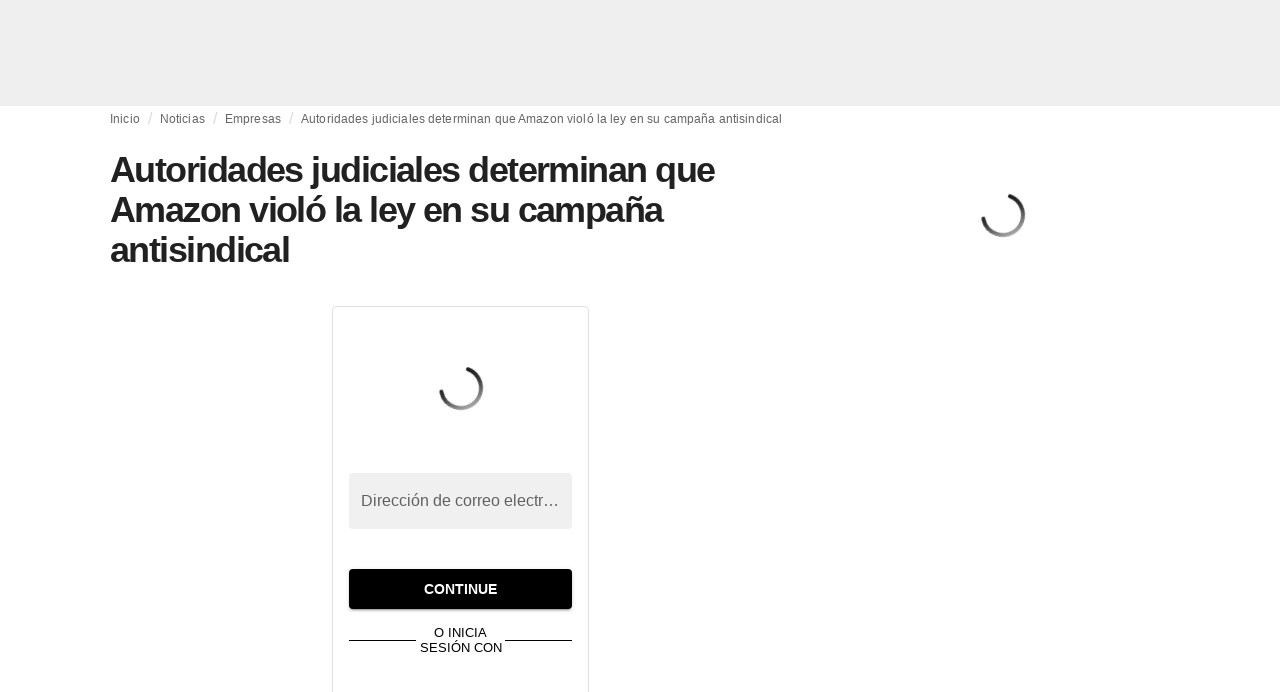

--- FILE ---
content_type: text/html; charset=utf-8
request_url: https://fashionunited.com.ar/noticias/empresas/autoridades-judiciales-determinan-que-amazon-violo-la-ley-en-su-campana-antisindical/2023020134645
body_size: 16726
content:
<!DOCTYPE html><html lang="es"><head><meta charSet="utf-8"/><meta name="viewport" content="width=device-width"/><title>Autoridades judiciales determinan que Amazon violó la ley en su campaña antisindical</title><link rel="modulepreload" as="script" crossorigin="anonymous" href="https://storage.googleapis.com/media-fashionunited-com/media/details-menu/index.min.js"/><meta property="og:site_name" content="FashionUnited"/><meta name="twitter:site" content="@FashionUnited"/><meta name="og:title" property="og:title" content="Autoridades judiciales determinan que Amazon violó la ley en su campaña antisindical"/><meta name="twitter:title" content="Autoridades judiciales determinan que Amazon violó la ley en su campaña antisindical"/><meta name="description" content=""/><meta property="og:description" content=""/><meta name="twitter:description" content=""/><meta property="og:type" content="article"/><meta property="article:author" content="AFP"/><meta name="twitter:creator" content="AFP"/><meta property="og:url" content="https://fashionunited.com.ar/noticias/empresas/autoridades-judiciales-determinan-que-amazon-violo-la-ley-en-su-campana-antisindical/2023020134645"/><meta property="DC.date.issued" content="2023-02-01T11:02:24.000000Z"/><meta property="og:image" content="https://r.fashionunited.com/W9BRM5Za3vqe0YikUanwE5OWDd6JUwSTofiuudAihfU/resize:fit:1200:630:0/gravity:ce/quality:70/aHR0cHM6Ly9mYXNoaW9udW5pdGVkLmNvbS9pbWcvdXBsb2FkLzIwMjMvMDEvMDYvYW1hem9uLTMteWRmcnM3ZmotMjAyMy0wMS0wNi15OHJpaHo1NS0yMDIzLTAxLTA2LmpwZWc.jpeg"/><meta property="og:image:secure_url" content="https://r.fashionunited.com/W9BRM5Za3vqe0YikUanwE5OWDd6JUwSTofiuudAihfU/resize:fit:1200:630:0/gravity:ce/quality:70/aHR0cHM6Ly9mYXNoaW9udW5pdGVkLmNvbS9pbWcvdXBsb2FkLzIwMjMvMDEvMDYvYW1hem9uLTMteWRmcnM3ZmotMjAyMy0wMS0wNi15OHJpaHo1NS0yMDIzLTAxLTA2LmpwZWc.jpeg"/><meta property="og:image:width" content="1200"/><meta property="og:image:height" content="630"/><meta name="twitter:card" content="summary_large_image"/><meta name="twitter:image:alt" content="Autoridades judiciales determinan que Amazon violó la ley en su campaña antisindical"/><meta name="twitter:image:src" content="https://r.fashionunited.com/W9BRM5Za3vqe0YikUanwE5OWDd6JUwSTofiuudAihfU/resize:fit:1200:630:0/gravity:ce/quality:70/aHR0cHM6Ly9mYXNoaW9udW5pdGVkLmNvbS9pbWcvdXBsb2FkLzIwMjMvMDEvMDYvYW1hem9uLTMteWRmcnM3ZmotMjAyMy0wMS0wNi15OHJpaHo1NS0yMDIzLTAxLTA2LmpwZWc.jpeg"/><link rel="canonical" href="https://fashionunited.com.ar/noticias/empresas/autoridades-judiciales-determinan-que-amazon-violo-la-ley-en-su-campana-antisindical/2023020134645"/><script type="application/ld+json">{"@context":"http://schema.org","@type":"NewsArticle","mainEntityOfPage":{"@type":"WebPage","@id":"https://fashionunited.com.ar/noticias/empresas/autoridades-judiciales-determinan-que-amazon-violo-la-ley-en-su-campana-antisindical/2023020134645"},"headline":"Autoridades judiciales determinan que Amazon violó la ley en su campaña antisindical","image":{"@type":"ImageObject","url":"https://r.fashionunited.com/W9BRM5Za3vqe0YikUanwE5OWDd6JUwSTofiuudAihfU/resize:fit:1200:630:0/gravity:ce/quality:70/aHR0cHM6Ly9mYXNoaW9udW5pdGVkLmNvbS9pbWcvdXBsb2FkLzIwMjMvMDEvMDYvYW1hem9uLTMteWRmcnM3ZmotMjAyMy0wMS0wNi15OHJpaHo1NS0yMDIzLTAxLTA2LmpwZWc.jpeg","width":1200,"height":630},"dateModified":"2023-08-24T16:25:37.000000Z","publisher":{"@type":"Organization","name":"FashionUnited","logo":{"@type":"ImageObject","url":"https://media.fashionunited.com/media/logo/logo-600x51.png","width":600,"height":51}},"description":"","author":{"@type":"Person","name":"AFP","url":"https://fashionunited.com.ar/authors/afp"},"isAccessibleForFree":false,"hasPart":{"@type":"WebPageElement","isAccessibleForFree":false,"cssSelector":".member-content"}}</script><script async="" type="module" crossorigin="anonymous" src="https://storage.googleapis.com/media-fashionunited-com/media/details-menu/index.min.js"></script><script>window.dataLayer = window.dataLayer || [];   window.dataLayer.push({"id":34645,"author":"AFP","category":"Empresas","featured":0,"date_published_isoweek":"202305","date_published_month":"202302","date_published_week":"202305","date_published_hour":"2023020111","date_published":"2023-02-01T11:02:24.000Z","tags":"Amazon, EEUU, Sindicatos","social_title":"Autoridades judiciales determinan que Amazon violó la ley en su campaña antisindical","words":330});</script><meta name="next-head-count" content="27"/><link rel="preconnect" href="https://media.fashionunited.com" crossorigin="anonymous"/><link rel="preconnect" href="https://r.fashionunited.com" crossorigin="anonymous"/><link rel="preconnect" href="https://api.fashionunited.com/graphql/" crossorigin="anonymous"/><link rel="modulepreload" as="script" fetchpriority="high" crossorigin="anonymous" href="https://media.fashionunited.com/media/progressive-img/30/progressive-img.js"/><link rel="preload" fetchpriority="high" crossorigin="anonymous" as="fetch" href="https://media.fashionunited.com/media/pwa/7f0dba581709aded9ad666d6f95a97e7/_next/static/lang/es-AR.json"/><link rel="icon" href="https://media.fashionunited.com/media/favicon/dark/favicon.ico"/><link rel="apple-touch-icon" sizes="60x60" href="https://media.fashionunited.com/media/favicon/dark/apple-touch-icon-60x60.png"/><link rel="apple-touch-icon" sizes="114x114" href="https://media.fashionunited.com/media/favicon/dark/apple-touch-icon-114x114.png"/><link rel="apple-touch-icon" sizes="120x120" href="https://media.fashionunited.com/media/favicon/dark/apple-touch-icon-120x120.png"/><link rel="apple-touch-icon" sizes="144x144" href="https://media.fashionunited.com/media/favicon/dark/apple-touch-icon-144x144.png"/><link rel="apple-touch-icon" sizes="152x152" href="https://media.fashionunited.com/media/favicon/dark/apple-touch-icon-152x152.png"/><link rel="apple-touch-icon" sizes="180x180" href="https://media.fashionunited.com/media/favicon/dark/apple-touch-icon-180x180.png"/><link rel="icon" type="image/png" sizes="192x192" href="https://media.fashionunited.com/media/favicon/dark/android-chrome-192x192.png"/><link rel="icon" type="image/png" sizes="512x512" href="https://media.fashionunited.com/media/favicon/dark/android-chrome-512x512.png"/><link rel="icon" type="image/png" sizes="16x16" href="https://media.fashionunited.com/media/favicon/dark/favicon-16x16.png"/><link rel="icon" type="image/png" sizes="32x32" href="https://media.fashionunited.com/media/favicon/dark/favicon-32x32.png"/><link rel="shortcut icon" href="https://media.fashionunited.com/media/favicon/dark/favicon.ico"/><link rel="manifest" href="/manifest.json"/><link rel="mask-icon" href="https://media.fashionunited.com/media/favicon/dark/safari-pinned-tab.svg" color="#5bbad5"/><meta name="msapplication-TileColor" content="#e14657"/><meta name="msapplication-TileImage" content="https://media.fashionunited.com/media/favicon/dark/mstile-144x144.png"/><meta name="msapplication-config" content="https://media.fashionunited.com/media/favicon/dark/browserconfig.xml"/><meta name="theme-color" content="#ffffff"/><style>html{font-size:16px;-webkit-font-smoothing:antialiased;-moz-osx-font-smoothing:grayscale}body{font-family:Helvetica Neue,Helvetica,-apple-system,BlinkMacSystemFont,Roboto,Arial,sans-serif;margin:0;overflow-x:hidden}</style><noscript data-n-css=""></noscript><script defer="" crossorigin="anonymous" nomodule="" src="https://media.fashionunited.com/media/pwa/7f0dba581709aded9ad666d6f95a97e7/_next/static/chunks/polyfills-c67a75d1b6f99dc8.js"></script><script src="https://media.fashionunited.com/media/pwa/7f0dba581709aded9ad666d6f95a97e7/_next/static/chunks/webpack-56264e99f595f68b.js" defer="" crossorigin="anonymous"></script><script src="https://media.fashionunited.com/media/pwa/7f0dba581709aded9ad666d6f95a97e7/_next/static/chunks/framework-56ebfcefb973d459.js" defer="" crossorigin="anonymous"></script><script src="https://media.fashionunited.com/media/pwa/7f0dba581709aded9ad666d6f95a97e7/_next/static/chunks/main-960e2e8e65e6b92f.js" defer="" crossorigin="anonymous"></script><script src="https://media.fashionunited.com/media/pwa/7f0dba581709aded9ad666d6f95a97e7/_next/static/chunks/pages/_app-773166e73766090f.js" defer="" crossorigin="anonymous"></script><script src="https://media.fashionunited.com/media/pwa/7f0dba581709aded9ad666d6f95a97e7/_next/static/chunks/8761-0109e5384e9efa7d.js" defer="" crossorigin="anonymous"></script><script src="https://media.fashionunited.com/media/pwa/7f0dba581709aded9ad666d6f95a97e7/_next/static/chunks/6059-3043723b8953da42.js" defer="" crossorigin="anonymous"></script><script src="https://media.fashionunited.com/media/pwa/7f0dba581709aded9ad666d6f95a97e7/_next/static/chunks/5774-c70956fd00acf730.js" defer="" crossorigin="anonymous"></script><script src="https://media.fashionunited.com/media/pwa/7f0dba581709aded9ad666d6f95a97e7/_next/static/chunks/1153-f450176ed91458e6.js" defer="" crossorigin="anonymous"></script><script src="https://media.fashionunited.com/media/pwa/7f0dba581709aded9ad666d6f95a97e7/_next/static/chunks/6892-4826ad2f9f9c420a.js" defer="" crossorigin="anonymous"></script><script src="https://media.fashionunited.com/media/pwa/7f0dba581709aded9ad666d6f95a97e7/_next/static/chunks/4392-d0ec458c1b55b59e.js" defer="" crossorigin="anonymous"></script><script src="https://media.fashionunited.com/media/pwa/7f0dba581709aded9ad666d6f95a97e7/_next/static/chunks/8991-42ba39d9bf7e282b.js" defer="" crossorigin="anonymous"></script><script src="https://media.fashionunited.com/media/pwa/7f0dba581709aded9ad666d6f95a97e7/_next/static/chunks/3058-ca1ee23899f869e8.js" defer="" crossorigin="anonymous"></script><script src="https://media.fashionunited.com/media/pwa/7f0dba581709aded9ad666d6f95a97e7/_next/static/chunks/5571-a740c84604964482.js" defer="" crossorigin="anonymous"></script><script src="https://media.fashionunited.com/media/pwa/7f0dba581709aded9ad666d6f95a97e7/_next/static/chunks/5309-be91f20ff0d5ab03.js" defer="" crossorigin="anonymous"></script><script src="https://media.fashionunited.com/media/pwa/7f0dba581709aded9ad666d6f95a97e7/_next/static/chunks/5701-e715b75a0ca5a7dd.js" defer="" crossorigin="anonymous"></script><script src="https://media.fashionunited.com/media/pwa/7f0dba581709aded9ad666d6f95a97e7/_next/static/chunks/3267-84f119fd44f2798d.js" defer="" crossorigin="anonymous"></script><script src="https://media.fashionunited.com/media/pwa/7f0dba581709aded9ad666d6f95a97e7/_next/static/chunks/5155-ef5635b6b3871851.js" defer="" crossorigin="anonymous"></script><script src="https://media.fashionunited.com/media/pwa/7f0dba581709aded9ad666d6f95a97e7/_next/static/chunks/7142-fcae5900c7d40f4e.js" defer="" crossorigin="anonymous"></script><script src="https://media.fashionunited.com/media/pwa/7f0dba581709aded9ad666d6f95a97e7/_next/static/chunks/5200-98a92305eb0cb134.js" defer="" crossorigin="anonymous"></script><script src="https://media.fashionunited.com/media/pwa/7f0dba581709aded9ad666d6f95a97e7/_next/static/chunks/4388-56ed6b97341bbc74.js" defer="" crossorigin="anonymous"></script><script src="https://media.fashionunited.com/media/pwa/7f0dba581709aded9ad666d6f95a97e7/_next/static/chunks/6468-573697d69f71f6a2.js" defer="" crossorigin="anonymous"></script><script src="https://media.fashionunited.com/media/pwa/7f0dba581709aded9ad666d6f95a97e7/_next/static/chunks/8362-be2e9a1e50405b41.js" defer="" crossorigin="anonymous"></script><script src="https://media.fashionunited.com/media/pwa/7f0dba581709aded9ad666d6f95a97e7/_next/static/chunks/5813-a6895588bb44df88.js" defer="" crossorigin="anonymous"></script><script src="https://media.fashionunited.com/media/pwa/7f0dba581709aded9ad666d6f95a97e7/_next/static/chunks/1296-a38a68916a7beb19.js" defer="" crossorigin="anonymous"></script><script src="https://media.fashionunited.com/media/pwa/7f0dba581709aded9ad666d6f95a97e7/_next/static/chunks/134-3313eab719f56cde.js" defer="" crossorigin="anonymous"></script><script src="https://media.fashionunited.com/media/pwa/7f0dba581709aded9ad666d6f95a97e7/_next/static/chunks/5549-e1c9d567bbdd1b65.js" defer="" crossorigin="anonymous"></script><script src="https://media.fashionunited.com/media/pwa/7f0dba581709aded9ad666d6f95a97e7/_next/static/chunks/1412-5d2bd1d7b85724ed.js" defer="" crossorigin="anonymous"></script><script src="https://media.fashionunited.com/media/pwa/7f0dba581709aded9ad666d6f95a97e7/_next/static/chunks/6118-9882c01ce1ab9d17.js" defer="" crossorigin="anonymous"></script><script src="https://media.fashionunited.com/media/pwa/7f0dba581709aded9ad666d6f95a97e7/_next/static/chunks/8175-be8bb8354b114a1e.js" defer="" crossorigin="anonymous"></script><script src="https://media.fashionunited.com/media/pwa/7f0dba581709aded9ad666d6f95a97e7/_next/static/chunks/6414-e0aebb55988dc530.js" defer="" crossorigin="anonymous"></script><script src="https://media.fashionunited.com/media/pwa/7f0dba581709aded9ad666d6f95a97e7/_next/static/chunks/247-5feaa78a82534990.js" defer="" crossorigin="anonymous"></script><script src="https://media.fashionunited.com/media/pwa/7f0dba581709aded9ad666d6f95a97e7/_next/static/chunks/pages/article-25e03fe0d86ffc13.js" defer="" crossorigin="anonymous"></script><script src="https://media.fashionunited.com/media/pwa/7f0dba581709aded9ad666d6f95a97e7/_next/static/DNqnusSAWMPePF1HkLdvu/_buildManifest.js" defer="" crossorigin="anonymous"></script><script src="https://media.fashionunited.com/media/pwa/7f0dba581709aded9ad666d6f95a97e7/_next/static/DNqnusSAWMPePF1HkLdvu/_ssgManifest.js" defer="" crossorigin="anonymous"></script></head><body><script async="" type="module" fetchpriority="high" crossorigin="anonymous" src="https://media.fashionunited.com/media/progressive-img/30/progressive-img.js"></script><div id="__next"><style data-emotion="css jj1crp">.css-jj1crp{width:100%;margin-left:auto;box-sizing:border-box;margin-right:auto;}</style><div class="MuiContainer-root MuiContainer-disableGutters css-jj1crp"><style data-emotion="css-global ikyiia">:root{-webkit-hyphens:auto;-moz-hyphens:auto;-ms-hyphens:auto;hyphens:auto;hyphenate-limit-chars:14 5 5;overflow-y:scroll;}</style><style data-emotion="css jxuii1">.css-jxuii1{height:0;height:0;background-color:red;}</style><div class="hidden-loader loader"></div><style data-emotion="css-global ikyiia">:root{-webkit-hyphens:auto;-moz-hyphens:auto;-ms-hyphens:auto;hyphens:auto;hyphenate-limit-chars:14 5 5;overflow-y:scroll;}</style><div></div><style data-emotion="css ee7sw5">.css-ee7sw5{display:block;position:-webkit-sticky;position:sticky;top:0;left:0;right:0;z-index:100;background-color:#ffffff;-webkit-transition:.5s ease-in-out;transition:.5s ease-in-out;height:106px;-webkit-transform:translateY(0);-moz-transform:translateY(0);-ms-transform:translateY(0);transform:translateY(0);position:fixed;}.css-ee7sw5 menu{display:-webkit-box;display:-webkit-flex;display:-ms-flexbox;display:flex;}.css-ee7sw5 menu>*{-webkit-flex:0 0 42px;-ms-flex:0 0 42px;flex:0 0 42px;}@media print{.css-ee7sw5{position:static;height:64px;}}@media print{.css-ee7sw5 nav>div:not(:first-child){display:none;}}@media print{.css-ee7sw5 nav svg path:not([d^="M26.2 716V29.7h397.1v13.7H39.9v319.7h345"]){display:none;}}</style><header class="css-ee7sw5 e1ibqpay0"><style data-emotion="css f0p4x0 animation-c7515d">.css-f0p4x0{display:block;background-color:rgba(0, 0, 0, 0.11);height:1.2em;height:auto;-webkit-animation:animation-c7515d 2s ease-in-out 0.5s infinite;animation:animation-c7515d 2s ease-in-out 0.5s infinite;}.css-f0p4x0>*{visibility:hidden;}@-webkit-keyframes animation-c7515d{0%{opacity:1;}50%{opacity:0.4;}100%{opacity:1;}}@keyframes animation-c7515d{0%{opacity:1;}50%{opacity:0.4;}100%{opacity:1;}}</style><span class="MuiSkeleton-root MuiSkeleton-rectangular MuiSkeleton-pulse MuiSkeleton-withChildren MuiSkeleton-heightAuto loader css-f0p4x0" style="width:100%"><div style="height:106px;width:100%"> </div></span></header><style data-emotion="css 195y13p">.css-195y13p{min-height:100vh;overflow:hidden;padding-top:106px;}@media print{.css-195y13p{padding-top:0px;}}@media print{.css-195y13p nav>div:not(:first-child){display:none;}}@media print{.css-195y13p article>div:not(:first-child){display:none;}}@media print{.css-195y13p aside{display:none;}}</style><main class="css-195y13p e1ibqpay2"><style data-emotion="css 1adrb6v">.css-1adrb6v{max-width:1440px;background-color:transparent;margin:0 auto;min-height:100vh;}@media (min-width: 1024px){.css-1adrb6v{margin:0 auto 96px;}}</style><div class="css-1adrb6v e1ibqpay1"><div class="hidden-loader loader"></div><style data-emotion="css-global ikyiia">:root{-webkit-hyphens:auto;-moz-hyphens:auto;-ms-hyphens:auto;hyphens:auto;hyphenate-limit-chars:14 5 5;overflow-y:scroll;}</style><style data-emotion="css zyp3v9">.css-zyp3v9{display:grid;grid-template-areas:"breadcrumbs" "articleMain" "sidebar";grid-template-columns:1fr;padding:0 16px;gap:0 16px;box-sizing:border-box;}.css-zyp3v9.css-zyp3v9.css-zyp3v9{max-width:1100px;margin:0 auto;}@media (min-width: 1024px){.css-zyp3v9.css-zyp3v9.css-zyp3v9{grid-template-areas:"breadcrumbs breadcrumbs" "articleMain sidebar";grid-template-columns:2fr 1fr;grid-template-rows:auto 1fr;padding:0px 12px 0 20px;}}</style><div class="css-zyp3v9 e7dp24w30"><style data-emotion="css 15gqi8r">.css-15gqi8r{grid-area:breadcrumbs;margin-bottom:20px;min-width:0;}</style><div class="css-15gqi8r e7dp24w29"><script type="application/ld+json">{"@context":"http://schema.org","@type":"BreadcrumbList","itemListElement":[{"@type":"ListItem","position":1,"item":{"@id":"https://fashionunited.com.ar/","name":"Home"}},{"@type":"ListItem","position":2,"item":{"@id":"https://fashionunited.com.ar/noticias/empresas","name":"Empresas"}},{"@type":"ListItem","position":3,"item":{"@id":"https://fashionunited.com.ar/noticias/empresas/autoridades-judiciales-determinan-que-amazon-violo-la-ley-en-su-campana-antisindical/2023020134645","name":"Autoridades judiciales determinan que Amazon violó la ley en su campaña antisindical"}}]}</script><style data-emotion="css 6417ho">.css-6417ho{padding:0 16px 0 0;margin:2px 0 0 0;min-height:20px;overflow:hidden;position:relative;display:-webkit-box;display:-webkit-flex;display:-ms-flexbox;display:flex;-webkit-align-items:baseline;-webkit-box-align:baseline;-ms-flex-align:baseline;align-items:baseline;}</style><ul class="css-6417ho egk9utx0"><style data-emotion="css 1vn6zbm">.css-1vn6zbm{min-height:20px;display:inline-block;vertical-align:middle;color:#00000099;}</style><li class="css-1vn6zbm egk9utx4"><style data-emotion="css 5hrfip">.css-5hrfip{color:#00000099;display:block;padding:4px 0;}.css-5hrfip.css-5hrfip{white-space:nowrap;overflow:hidden;text-overflow:ellipsis;margin:0;line-height:14px;font-weight:normal;}.css-5hrfip a,.css-5hrfip span{color:#00000099;display:block;overflow:hidden;text-overflow:ellipsis;white-space:nowrap;}.css-5hrfip a:hover{color:#000000de;}</style><style data-emotion="css 1akf6h3">.css-1akf6h3{margin:0;font-family:Helvetica Neue,Helvetica,-apple-system,BlinkMacSystemFont,Roboto,Arial,sans-serif;color:#0000008a;font-size:0.75rem;line-height:1.25rem;letter-spacing:0.008333333333333333rem;font-weight:bold;color:rgba(0, 0, 0, 0.6);color:#00000099;display:block;padding:4px 0;}.css-1akf6h3.css-1akf6h3{white-space:nowrap;overflow:hidden;text-overflow:ellipsis;margin:0;line-height:14px;font-weight:normal;}.css-1akf6h3 a,.css-1akf6h3 span{color:#00000099;display:block;overflow:hidden;text-overflow:ellipsis;white-space:nowrap;}.css-1akf6h3 a:hover{color:#000000de;}</style><span class="MuiTypography-root MuiTypography-subtitle2 egk9utx3 css-1akf6h3"><style data-emotion="css 1m7qp8p">.css-1m7qp8p{-webkit-text-decoration:none;text-decoration:none;color:#000000;}</style><a class="css-1m7qp8p e1wvg0o80" href="/">Inicio</a></span></li><style data-emotion="css x8vw6p">.css-x8vw6p{display:inline-block;vertical-align:middle;margin:0 8px;font-family:Helvetica Neue,Helvetica,-apple-system,BlinkMacSystemFont,Roboto,Arial,sans-serif;color:#dbdbdb;position:relative;top:1px;}.css-x8vw6p:before{content:'/';}</style><li class="css-x8vw6p egk9utx1"></li><li class="css-1vn6zbm egk9utx4"><span class="MuiTypography-root MuiTypography-subtitle2 egk9utx3 css-1akf6h3"><a class="css-1m7qp8p e1wvg0o80" href="/noticias">Noticias</a></span></li><li class="css-x8vw6p egk9utx1"></li><li class="css-1vn6zbm egk9utx4"><span class="MuiTypography-root MuiTypography-subtitle2 egk9utx3 css-1akf6h3"><a class="css-1m7qp8p e1wvg0o80" href="/noticias/empresas">Empresas</a></span></li><li class="css-x8vw6p egk9utx1"></li><style data-emotion="css 1bh2d2l">.css-1bh2d2l{min-height:20px;vertical-align:middle;overflow:hidden;-webkit-flex:1 1 0%;-ms-flex:1 1 0%;flex:1 1 0%;min-width:0;max-width:100%;display:inline-block;}</style><li class="css-1bh2d2l egk9utx2"><span class="MuiTypography-root MuiTypography-subtitle2 egk9utx3 css-1akf6h3"><a class="css-1m7qp8p e1wvg0o80" href="/noticias/empresas/autoridades-judiciales-determinan-que-amazon-violo-la-ley-en-su-campana-antisindical/2023020134645">Autoridades judiciales determinan que Amazon violó la ley en su campaña antisindical</a></span></li></ul></div><style data-emotion="css 16a2a9">.css-16a2a9{grid-area:articleMain;min-width:0;}</style><article class="css-16a2a9 e7dp24w28"><style data-emotion="css 68oh4r">.css-68oh4r{display:grid;grid-template-areas:"header" "content" "articleTags" "shareButtons" "newsletter";grid-template-rows:auto 1fr;gap:0;background-color:#fff;min-height:100vh;}@media (min-width: 840px){.css-68oh4r{max-width:1100px;margin:0 auto;}}.css-68oh4r img{width:100%;}.css-68oh4r figure{margin:0;}.css-68oh4r.css-68oh4r figcaption{color:#58595b;font-family:Georgia,Cambria,"Bitstream Charter","Charis SIL",Utopia,"URW Bookman L","Times New Roman",Times,serif;padding:0 1px;text-align:left;line-height:1.25rem;font-size:12px;}.css-68oh4r .image-container{margin-bottom:16px;overflow:hidden;}@media (min-width: 480px){.css-68oh4r .image-container{border-radius:4px;}}.css-68oh4r .image-container+figcaption{margin:-16px 0 16px 8px;}</style><div class="css-68oh4r e7dp24w25"><style data-emotion="css 4q2fbk">.css-4q2fbk{grid-area:header;display:grid;grid-template-areas:"title" "meta" "image";}@media (min-width: 840px){.css-4q2fbk{grid-template-areas:"title title" "image image" "meta meta";}}</style><header class="css-4q2fbk e7dp24w13"><style data-emotion="css 11u6rmd">.css-11u6rmd{grid-area:title;display:-webkit-box;display:-webkit-flex;display:-ms-flexbox;display:flex;-webkit-flex-direction:column;-ms-flex-direction:column;flex-direction:column;}@media (min-width: 600px){.css-11u6rmd{min-height:auto;-webkit-box-pack:start;-ms-flex-pack:start;-webkit-justify-content:flex-start;justify-content:flex-start;}}</style><div class="css-11u6rmd e7dp24w12"><style data-emotion="css 1b37u3g">.css-1b37u3g.css-1b37u3g{margin-bottom:8px;}@media (min-width: 840px){.css-1b37u3g.css-1b37u3g{margin-bottom:20px;}}</style><style data-emotion="css bj5xif">.css-bj5xif{margin:0;font-family:Helvetica Neue,Helvetica,-apple-system,BlinkMacSystemFont,Roboto,Arial,sans-serif;color:#000000de;font-size:2.25rem;line-height:2.5rem;letter-spacing:-0.09722222222222222rem;font-weight:bold;color:rgba(0, 0, 0, 0.87);}.css-bj5xif.css-bj5xif{margin-bottom:8px;}@media (min-width: 840px){.css-bj5xif.css-bj5xif{margin-bottom:20px;}}</style><h1 class="MuiTypography-root MuiTypography-h2 e7dp24w32 css-bj5xif">Autoridades judiciales determinan que Amazon violó la ley en su campaña antisindical</h1></div><style data-emotion="css oec362">.css-oec362{grid-area:image;}</style><figure class="css-oec362 e7dp24w26"></figure></header><style data-emotion="css vh8ehb">.css-vh8ehb{grid-area:content;margin:0 auto;max-width:550px;padding:16px 0;}@media print{.css-vh8ehb{max-width:unset;font-size:200%;}}</style><div class="css-vh8ehb e7dp24w23"><style data-emotion="css 1gp3qyw">.css-1gp3qyw{position:absolute;visibility:hidden;}</style><div class="css-1gp3qyw eu3g4uc1"><style data-emotion="css c0fsz6">.css-c0fsz6{font-family:Georgia,Cambria,"Bitstream Charter","Charis SIL",Utopia,"URW Bookman L","Times New Roman",Times,serif;color:#000000de;line-height:1.75rem;scroll-behaviour:smooth;max-height:14rem;overflow:hidden;}.css-c0fsz6 p,.css-c0fsz6 div,.css-c0fsz6 span,.css-c0fsz6 u,.css-c0fsz6 strong,.css-c0fsz6 ul,.css-c0fsz6 ol,.css-c0fsz6 code,.css-c0fsz6 hr,.css-c0fsz6 table,.css-c0fsz6 blockquote p{margin:0 0 16px;}.css-c0fsz6 p,.css-c0fsz6 a,.css-c0fsz6 div,.css-c0fsz6 span,.css-c0fsz6 u,.css-c0fsz6 strong,.css-c0fsz6 li,.css-c0fsz6 ul,.css-c0fsz6 ol,.css-c0fsz6 pre,.css-c0fsz6 code,.css-c0fsz6 hr,.css-c0fsz6 blockquote,.css-c0fsz6 table{line-height:1.75rem;}.css-c0fsz6 .fu-summary-container{display:-webkit-box;display:-webkit-flex;display:-ms-flexbox;display:flex;-webkit-flex-direction:column;-ms-flex-direction:column;flex-direction:column;}@media (min-width: 840px){.css-c0fsz6 .fu-summary-container{-webkit-flex-direction:row;-ms-flex-direction:row;flex-direction:row;-webkit-box-pack:justify;-webkit-justify-content:space-between;justify-content:space-between;}}.css-c0fsz6 .fu-summary-card{display:-webkit-box;display:-webkit-flex;display:-ms-flexbox;display:flex;-webkit-box-pack:center;-ms-flex-pack:center;-webkit-justify-content:center;justify-content:center;width:calc(100% - 12px);margin:0;text-align:center;}@media (min-width: 840px){.css-c0fsz6 .fu-summary-card{width:calc(50% - 12px);}}.css-c0fsz6 .fu-trending-icon-down,.css-c0fsz6 .fu-trendering-icon-up{-webkit-background-position:center;background-position:center;}.css-c0fsz6 .grid{display:grid;}.css-c0fsz6 .grid-cols-2{grid-template-columns:repeat(2, minmax(0, 1fr));}@media (min-width: 840px){.css-c0fsz6 .grid-cols-2{grid-template-columns:repeat(5, minmax(0, 1fr));}}.css-c0fsz6 .mt-6{margin-top:1.5rem;}@media (min-width: 1024px){.css-c0fsz6 .lg:mt-8{margin-top:2rem;}}.css-c0fsz6 .bg-gray-50{background-color:rgb(249, 250, 251);margin:0;}.css-c0fsz6 .py-8{padding-top:2rem;padding-bottom:2rem;}.css-c0fsz6 .px-8{padding-left:2rem;padding-right:2rem;}.css-c0fsz6 .max-h-12{max-height:3rem;}.css-c0fsz6 .mx-auto{margin-left:auto;margin-right:auto;}.css-c0fsz6 .rounded-lg{border-radius:0.5rem;}.css-c0fsz6 .text-center{text-align:center;}.css-c0fsz6 .gap-1{gap:.125rem;}@media print{.css-c0fsz6{line-height:2.1rem;}}.css-c0fsz6 p,.css-c0fsz6 a,.css-c0fsz6 div,.css-c0fsz6 span,.css-c0fsz6 u,.css-c0fsz6 strong,.css-c0fsz6 li,.css-c0fsz6 ul,.css-c0fsz6 ol,.css-c0fsz6 pre,.css-c0fsz6 code,.css-c0fsz6 hr,.css-c0fsz6 blockquote,.css-c0fsz6 table{font-size:1rem;}@media print{.css-c0fsz6 p,.css-c0fsz6 a,.css-c0fsz6 div,.css-c0fsz6 span,.css-c0fsz6 u,.css-c0fsz6 strong,.css-c0fsz6 li,.css-c0fsz6 ul,.css-c0fsz6 ol,.css-c0fsz6 pre,.css-c0fsz6 code,.css-c0fsz6 hr,.css-c0fsz6 blockquote,.css-c0fsz6 table{font-size:1.2rem;}}.css-c0fsz6 blockquote{font-family:Helvetica Neue,Helvetica,-apple-system,BlinkMacSystemFont,Roboto,Arial,sans-serif;border-left:4px solid #000000;padding-left:16px;margin:32px 32px 32px;}.css-c0fsz6 blockquote p{font-family:Helvetica Neue,Helvetica,-apple-system,BlinkMacSystemFont,Roboto,Arial,sans-serif;}.css-c0fsz6 iframe{width:100vw!important;margin:-16px;}@media (min-width: 600px){.css-c0fsz6 iframe{width:calc(100vw - 32px)!important;margin:0 0 0 calc(-50vw + 291px);}}@media (min-width: 840px){.css-c0fsz6 iframe{width:calc(100vw - 40px)!important;margin:0 0 0 calc(-50vw + 295px);}}@media (min-width: 1024px){.css-c0fsz6 iframe{max-width:700px;width:700px!important;margin:0 0 0 -75px;}}.css-c0fsz6 iframe[src*="instagram.com"],.css-c0fsz6 iframe[src*="youtube.com"],.css-c0fsz6 iframe[src*="vimeo.com"]{max-width:100%;margin:0;}.css-c0fsz6 figure iframe{max-width:100%;}.css-c0fsz6 a:not(.MuiTab-root){color:#1976d2;}.css-c0fsz6 figcaption{font-family:Georgia,Cambria,"Bitstream Charter","Charis SIL",Utopia,"URW Bookman L","Times New Roman",Times,serif;font-size:0.75rem;color:#00000099;text-align:center;padding:0 16px;}.css-c0fsz6 h1{font-size:1.875rem;line-height:2.25rem;letter-spacing:-0.030000000000000002rem;margin:48px 0 12px;}.css-c0fsz6 h2{font-size:1.5rem;line-height:2rem;letter-spacing:-0.041666666666666664rem;margin:32px 0 8px;}.css-c0fsz6 h3{font-size:1.25rem;line-height:1.75rem;margin:24px 0 4px;}.css-c0fsz6 h4{font-size:1.125rem;line-height:1.75rem;}.css-c0fsz6 h5{line-height:20px;}.css-c0fsz6 h6{line-height:16px;}.css-c0fsz6 h4,.css-c0fsz6 h5,.css-c0fsz6 h6{margin:16px 0 4px;}.css-c0fsz6 h1,.css-c0fsz6 h2,.css-c0fsz6 h3,.css-c0fsz6 h4,.css-c0fsz6 h5,.css-c0fsz6 h6{font-family:Helvetica Neue,Helvetica,-apple-system,BlinkMacSystemFont,Roboto,Arial,sans-serif;color:#000000de;}.css-c0fsz6 .image-container img,.css-c0fsz6 .image-container progressive-img{width:100%;}.css-c0fsz6 small{font-size:88%;}.css-c0fsz6 .panel.panel-default{border:1px solid #dbdbdb;padding:16px;}.css-c0fsz6 .article-promo,.css-c0fsz6 .article-promo--alt{font-family:Helvetica Neue,Helvetica,-apple-system,BlinkMacSystemFont,Roboto,Arial,sans-serif;font-size:0.9375rem;line-height:1.5rem;font-size:14px;margin:24px 0;}.css-c0fsz6 .article-promo a,.css-c0fsz6 .article-promo--alt a,.css-c0fsz6 .article-promo header,.css-c0fsz6 .article-promo--alt header{color:#000000;}.css-c0fsz6 .article-promo p,.css-c0fsz6 .article-promo--alt p,.css-c0fsz6 .article-promo u,.css-c0fsz6 .article-promo--alt u,.css-c0fsz6 .article-promo header,.css-c0fsz6 .article-promo--alt header,.css-c0fsz6 .article-promo a,.css-c0fsz6 .article-promo--alt a{font-size:0.9375rem;line-height:1.25rem;}.css-c0fsz6 .article-promo header,.css-c0fsz6 .article-promo--alt header{font-weight:bold;text-transform:uppercase;margin:0 0 8px;}.css-c0fsz6 .article-promo p:last-of-type,.css-c0fsz6 .article-promo--alt p:last-of-type{margin:0;}.css-c0fsz6 .article-promo details,.css-c0fsz6 .article-promo--alt details{font-size:14px;line-height:1.5rem;}.css-c0fsz6 .article-promo details .article-promo,.css-c0fsz6 .article-promo--alt details .article-promo{background:#fff;}.css-c0fsz6 .article-promo--alt{border:1px solid #000000;border-width:1px 0;padding:24px 0;}.css-c0fsz6 .article-promo{background-color:rgb(248, 248, 248);padding:1.5rem;border:none;border-radius:4px;}.css-c0fsz6 .article-promo p,.css-c0fsz6 .article-promo p *,.css-c0fsz6 .article-promo li,.css-c0fsz6 .article-promo li *{line-height:1.5rem;font-size:14px;}.css-c0fsz6 .embed-responsive{position:relative;display:block;height:0;padding:0;overflow:hidden;}.css-c0fsz6 .embed-responsive iframe{position:absolute;top:0;bottom:0;left:0;height:100%;border:0;}.css-c0fsz6 .embed-responsive-16by9{padding-bottom:56.25%;}.css-c0fsz6 .fu-google-maps{position:relative;overflow:hidden;height:0;padding-bottom:75%;}.css-c0fsz6 .fu-google-maps iframe{position:absolute;top:0;left:0;height:100%;border:none;}.css-c0fsz6 details{display:inline;font-size:16px;}.css-c0fsz6 details summary{position:relative;display:inline;}.css-c0fsz6 details summary .dropdown-icon,.css-c0fsz6 details summary .asterisk-icon{cursor:pointer;background:#f8f8f8;border-radius:50%;height:20px;width:20px;vertical-align:sub;display:inline-block;position:relative;outline:none;}.css-c0fsz6 details summary .dropdown-icon::after,.css-c0fsz6 details summary .asterisk-icon::after{display:block;position:absolute;left:0;right:0;bottom:0;margin:auto;}.css-c0fsz6 details summary .dropdown-icon{margin:0 4px;}.css-c0fsz6 details summary .dropdown-icon::after{content:url('data:image/svg+xml,%3Csvg xmlns="http://www.w3.org/2000/svg" viewBox="0 0 16 16"%3E%3Cpath fill="rgb(234, 0, 81)" d="M8 12.043l7.413-8.087H.587z"/%3E%3C/svg%3E');top:-2px;width:12px;}.css-c0fsz6 details summary .asterisk-icon{margin:0 4px 0 0;}.css-c0fsz6 details summary .asterisk-icon::after{content:url('data:image/svg+xml,%3Csvg xmlns="http://www.w3.org/2000/svg" viewBox="0 0 6.01 6"%3E%3Cpath fill="rgb(234, 0, 81)" d="M.01 2.85l1.87.58L.64 5.2l1.13.8 1.24-1.66L4.24 6l1.13-.8-1.22-1.77 1.86-.58-.41-1.31-1.83.6V0H2.25v2.13L.42 1.54z"/%3E%3C/svg%3E');top:-6px;width:6px;}.css-c0fsz6 details[open] .dropdown-icon{-webkit-transform:rotate(180deg);-moz-transform:rotate(180deg);-ms-transform:rotate(180deg);transform:rotate(180deg);}.css-c0fsz6 >figure,.css-c0fsz6 >.image-container,.css-c0fsz6 >.embed-responsive,.css-c0fsz6 >.fu-google-maps{margin-left:-16px;margin-right:-16px;}@media (min-width: 840px){.css-c0fsz6 >figure,.css-c0fsz6 >.image-container,.css-c0fsz6 >.embed-responsive,.css-c0fsz6 >.fu-google-maps{margin-left:0;margin-right:0;}.css-c0fsz6 >.image-container{min-height:196px;}}</style><div class="member-content css-c0fsz6 eu3g4uc0">
<p>Nueva York - Un juez de la Junta Nacional de Relaciones Laborales (NLRB) determinó que Amazon violó la ley al amenazar a trabajadores de dos almacenes de Nueva York con no dar aumentos ni nuevos beneficios si la empresa debía negociar con un sindicato.</p>
<p>En su decisión del lunes, consultada el martes por la AFP, el juez determinó que como parte de una campaña antisindical los representantes de la empresa sugirieron ilegalmente que, en caso de haber negociaciones prolongadas, congelarían los salarios de empleados sindicalizados y otorgarían aumentos y nuevos beneficios a los no sindicalizados. </p>
<p>El juez ordenó a Amazon publicar carteles en los dos almacenes implicados en los que recuerde a los empleados que tienen derecho a sindicalizarse y les garantice que la empresa no hará más amenazas similares.</p> 
<p>Sin embargo, desestimó otros cargos contra Amazon, incluidos los que acusaban a la empresa de amenazar con reducir los salarios para pagar las cuotas sindicales. La firma saludó la decisión. </p>
<p>&quot;Los hechos continúan mostrando que los equipos en nuestros almacenes trabajan duro para hacer lo correcto, y que la mayoría de las afirmaciones de grupos externos son infundadas&quot;, dijo una portavoz en un mensaje a la AFP. </p>
<p>En marzo de 2022, los empleados del almacen JFK8, en el distrito de Staten Island en Nueva York, votaron a favor de unirse al Sindicato de Trabajadores de Amazon (ALU), marcando la llegada de un sindicato en la empresa por primera vez en Estados Unidos.</p>
<p>Directivos de Amazon rápidamente presentaron objeciones a esa victoria, que la NLRB rechazó a principios de enero y además de validar la votación le recordó a la empresa que ahora debe &quot;negociar de buena fe&quot;.</p>
<p>En mayo de 2022, el almacén LDJ5, al otro lado de la calle, no logró que la mayoría de empleados votaran a favor de unirse al ALU (AFP).</p>
<div class="article-promo--alt"> <header>También te puede interesar:</header>
<ul>
<li><a rel="noopener noreferrer" href="https://fashionunited.es/noticias/empresas/sale-adelante-en-eeuu-la-historica-votacion-sindical-de-empleados-de-amazon/2023011240140" target="_self"><u>Sale adelante en EEUU la histórica votación sindical de empleados de Amazon</u></a></li>
<li><a rel="noopener noreferrer" href="https://fashionunited.es/noticias/empresas/amazon-anuncia-el-despido-de-mas-de-18-000-empleados/2023010640109" target="_self"><u> Amazon anuncia el despido de más de 18.000 empleados </u></a></li>
</ul>
</div>
</div></div><style data-emotion="css 7xv2nq">.css-7xv2nq.css-7xv2nq{padding:12px 12px 32px;margin:0 auto;border:none;min-height:362px;}@media (min-width: 480px){.css-7xv2nq.css-7xv2nq{border-radius:4px;}}.css-7xv2nq.css-7xv2nq a,.css-7xv2nq.css-7xv2nq a span,.css-7xv2nq.css-7xv2nq .MuiTypography-root{color:black;}.css-7xv2nq.css-7xv2nq hr{background-color:black;}@media (min-width: 600px){.css-7xv2nq.css-7xv2nq{padding:16px 16px 32px;margin-bottom:32px;max-width:375px;border:1px solid #e0e0e0;}}.css-7xv2nq.css-7xv2nq button{border:none;}.css-7xv2nq.css-7xv2nq button>svg{margin:0 auto 16px;display:none;}@media (min-width: 600px){.css-7xv2nq.css-7xv2nq button>svg{display:block;}}.css-7xv2nq.css-7xv2nq button>img{width:-webkit-fit-content;width:-moz-fit-content;width:fit-content;}.css-7xv2nq.css-7xv2nq .MuiTextField-root{margin:20px 0 0;width:100%;background-color:#ffffff;border-radius:4px;}.css-7xv2nq.css-7xv2nq .MuiButtonBase-root[type="submit"]{width:100%;margin:20px 0 0;background-color:#000000;color:#ffffff;}.css-7xv2nq.css-7xv2nq .MuiButtonBase-root[type="button"]{width:100%;margin:20px 0 0;background-color:#ffffff;color:#000000;border:1px solid #000000;}</style><div class="css-7xv2nq e1ndcy651"><style data-emotion="css 1azakc">.css-1azakc{text-align:center;}</style><style data-emotion="css 1fwhu8l">.css-1fwhu8l{margin:0;font-family:Helvetica Neue,Helvetica,-apple-system,BlinkMacSystemFont,Roboto,Arial,sans-serif;color:#000000de;font-size:1.5rem;line-height:2rem;letter-spacing:-0.041666666666666664rem;font-weight:bold;color:rgba(0, 0, 0, 0.87);text-align:center;}</style><div class="MuiTypography-root MuiTypography-h4 e1ndcy653 css-1fwhu8l"><div><style data-emotion="css 4ov0b6">.css-4ov0b6{display:-webkit-box;display:-webkit-flex;display:-ms-flexbox;display:flex;-webkit-box-pack:center;-ms-flex-pack:center;-webkit-justify-content:center;justify-content:center;-webkit-align-items:stretch;-webkit-box-align:stretch;-ms-flex-align:stretch;align-items:stretch;overflow:hidden;}</style><div class="loader css-4ov0b6 e7qg9ee1"><style data-emotion="css yimicx">.css-yimicx{margin:auto;-webkit-animation:rotate 2s linear infinite;animation:rotate 2s linear infinite;width:50px;height:50px;padding:40px;}.css-yimicx .path{stroke:url(#spinner-gradient);stroke-linecap:round;-webkit-animation:dash 1.5s ease-in-out infinite;animation:dash 1.5s ease-in-out infinite;}@-webkit-keyframes rotate{100%{-webkit-transform:rotate(360deg);-moz-transform:rotate(360deg);-ms-transform:rotate(360deg);transform:rotate(360deg);}}@keyframes rotate{100%{-webkit-transform:rotate(360deg);-moz-transform:rotate(360deg);-ms-transform:rotate(360deg);transform:rotate(360deg);}}@-webkit-keyframes dash{0%{stroke-dasharray:1,150;stroke-dashoffset:0;}50%{stroke-dasharray:90,150;stroke-dashoffset:-35;}100%{stroke-dasharray:90,150;stroke-dashoffset:-124;}}@keyframes dash{0%{stroke-dasharray:1,150;stroke-dashoffset:0;}50%{stroke-dasharray:90,150;stroke-dashoffset:-35;}100%{stroke-dasharray:90,150;stroke-dashoffset:-124;}}</style><svg class="loader css-yimicx e7qg9ee0" viewBox="0 0 50 50"><defs><linearGradient id="spinner-gradient" x1="0%" y1="0%" x2="100%" y2="100%"><stop offset="0%" stop-color="#000000" stop-opacity="0.2"></stop><stop offset="50%" stop-color="#000000" stop-opacity="0.8"></stop><stop offset="100%" stop-color="#000000" stop-opacity="1"></stop></linearGradient></defs><circle class="path" cx="25" cy="25" r="20" fill="none" stroke-width="4"></circle></svg></div></div></div><form><div class="form-item"><style data-emotion="css 1pv2xcc">.css-1pv2xcc{display:-webkit-inline-box;display:-webkit-inline-flex;display:-ms-inline-flexbox;display:inline-flex;-webkit-flex-direction:column;-ms-flex-direction:column;flex-direction:column;position:relative;min-width:0;padding:0;margin:0;border:0;vertical-align:top;}</style><div class="MuiFormControl-root MuiTextField-root css-1pv2xcc"><style data-emotion="css 1fkzluw">.css-1fkzluw{display:block;transform-origin:top left;white-space:nowrap;overflow:hidden;text-overflow:ellipsis;max-width:100%;position:absolute;left:0;top:0;-webkit-transform:translate(0, 20px) scale(1);-moz-transform:translate(0, 20px) scale(1);-ms-transform:translate(0, 20px) scale(1);transform:translate(0, 20px) scale(1);-webkit-transition:color 200ms cubic-bezier(0.0, 0, 0.2, 1) 0ms,-webkit-transform 200ms cubic-bezier(0.0, 0, 0.2, 1) 0ms,max-width 200ms cubic-bezier(0.0, 0, 0.2, 1) 0ms;transition:color 200ms cubic-bezier(0.0, 0, 0.2, 1) 0ms,transform 200ms cubic-bezier(0.0, 0, 0.2, 1) 0ms,max-width 200ms cubic-bezier(0.0, 0, 0.2, 1) 0ms;z-index:1;pointer-events:none;-webkit-transform:translate(12px, 16px) scale(1);-moz-transform:translate(12px, 16px) scale(1);-ms-transform:translate(12px, 16px) scale(1);transform:translate(12px, 16px) scale(1);max-width:calc(100% - 24px);font-family:Helvetica Neue,Helvetica,-apple-system,BlinkMacSystemFont,Roboto,Arial,sans-serif;color:#00000099;}</style><style data-emotion="css 31o3lo">.css-31o3lo{color:#000000de;font-family:Helvetica Neue,Helvetica,-apple-system,BlinkMacSystemFont,Roboto,Arial,sans-serif;font-size:1rem;line-height:1.4375em;letter-spacing:0rem;font-weight:400;padding:0;position:relative;display:block;transform-origin:top left;white-space:nowrap;overflow:hidden;text-overflow:ellipsis;max-width:100%;position:absolute;left:0;top:0;-webkit-transform:translate(0, 20px) scale(1);-moz-transform:translate(0, 20px) scale(1);-ms-transform:translate(0, 20px) scale(1);transform:translate(0, 20px) scale(1);-webkit-transition:color 200ms cubic-bezier(0.0, 0, 0.2, 1) 0ms,-webkit-transform 200ms cubic-bezier(0.0, 0, 0.2, 1) 0ms,max-width 200ms cubic-bezier(0.0, 0, 0.2, 1) 0ms;transition:color 200ms cubic-bezier(0.0, 0, 0.2, 1) 0ms,transform 200ms cubic-bezier(0.0, 0, 0.2, 1) 0ms,max-width 200ms cubic-bezier(0.0, 0, 0.2, 1) 0ms;z-index:1;pointer-events:none;-webkit-transform:translate(12px, 16px) scale(1);-moz-transform:translate(12px, 16px) scale(1);-ms-transform:translate(12px, 16px) scale(1);transform:translate(12px, 16px) scale(1);max-width:calc(100% - 24px);font-family:Helvetica Neue,Helvetica,-apple-system,BlinkMacSystemFont,Roboto,Arial,sans-serif;color:#00000099;}.css-31o3lo.Mui-focused{color:#000000;}.css-31o3lo.Mui-disabled{color:rgba(0, 0, 0, 0.38);}.css-31o3lo.Mui-error{color:#d32f2f;}</style><label class="MuiFormLabel-root MuiInputLabel-root MuiInputLabel-formControl MuiInputLabel-animated MuiInputLabel-filled MuiFormLabel-colorPrimary MuiInputLabel-root MuiInputLabel-formControl MuiInputLabel-animated MuiInputLabel-filled css-31o3lo" data-shrink="false" for="register-email" id="register-email-label">Dirección de correo electrónico</label><style data-emotion="css-global 1prfaxn">@-webkit-keyframes mui-auto-fill{from{display:block;}}@keyframes mui-auto-fill{from{display:block;}}@-webkit-keyframes mui-auto-fill-cancel{from{display:block;}}@keyframes mui-auto-fill-cancel{from{display:block;}}</style><style data-emotion="css 1o8nb8i">.css-1o8nb8i{font-family:Helvetica Neue,Helvetica,-apple-system,BlinkMacSystemFont,Roboto,Arial,sans-serif;color:rgba(0, 0, 0, 0.87);font-size:1rem;line-height:1.4375em;letter-spacing:0rem;font-weight:400;box-sizing:border-box;position:relative;cursor:text;display:-webkit-inline-box;display:-webkit-inline-flex;display:-ms-inline-flexbox;display:inline-flex;-webkit-align-items:center;-webkit-box-align:center;-ms-flex-align:center;align-items:center;font-family:Helvetica Neue,Helvetica,-apple-system,BlinkMacSystemFont,Roboto,Arial,sans-serif;position:relative;background-color:rgba(0, 0, 0, 0.06);border-top-left-radius:4px;border-top-right-radius:4px;-webkit-transition:background-color 200ms cubic-bezier(0.0, 0, 0.2, 1) 0ms;transition:background-color 200ms cubic-bezier(0.0, 0, 0.2, 1) 0ms;border-radius:4px;}.css-1o8nb8i.Mui-disabled{color:rgba(0, 0, 0, 0.38);cursor:default;}.css-1o8nb8i:hover{background-color:rgba(0, 0, 0, 0.09);}@media (hover: none){.css-1o8nb8i:hover{background-color:rgba(0, 0, 0, 0.06);}}.css-1o8nb8i.Mui-focused{background-color:rgba(0, 0, 0, 0.06);}.css-1o8nb8i.Mui-disabled{background-color:rgba(0, 0, 0, 0.12);}</style><div class="MuiInputBase-root MuiFilledInput-root MuiInputBase-colorPrimary MuiInputBase-formControl css-1o8nb8i"><style data-emotion="css 4i8j8s">.css-4i8j8s{font:inherit;letter-spacing:inherit;color:currentColor;padding:4px 0 5px;border:0;box-sizing:content-box;background:none;height:1.4375em;margin:0;-webkit-tap-highlight-color:transparent;display:block;min-width:0;width:100%;-webkit-animation-name:mui-auto-fill-cancel;animation-name:mui-auto-fill-cancel;-webkit-animation-duration:10ms;animation-duration:10ms;padding-top:25px;padding-right:12px;padding-bottom:8px;padding-left:12px;}.css-4i8j8s::-webkit-input-placeholder{color:currentColor;opacity:0.42;-webkit-transition:opacity 200ms cubic-bezier(0.4, 0, 0.2, 1) 0ms;transition:opacity 200ms cubic-bezier(0.4, 0, 0.2, 1) 0ms;}.css-4i8j8s::-moz-placeholder{color:currentColor;opacity:0.42;-webkit-transition:opacity 200ms cubic-bezier(0.4, 0, 0.2, 1) 0ms;transition:opacity 200ms cubic-bezier(0.4, 0, 0.2, 1) 0ms;}.css-4i8j8s::-ms-input-placeholder{color:currentColor;opacity:0.42;-webkit-transition:opacity 200ms cubic-bezier(0.4, 0, 0.2, 1) 0ms;transition:opacity 200ms cubic-bezier(0.4, 0, 0.2, 1) 0ms;}.css-4i8j8s:focus{outline:0;}.css-4i8j8s:invalid{box-shadow:none;}.css-4i8j8s::-webkit-search-decoration{-webkit-appearance:none;}label[data-shrink=false]+.MuiInputBase-formControl .css-4i8j8s::-webkit-input-placeholder{opacity:0!important;}label[data-shrink=false]+.MuiInputBase-formControl .css-4i8j8s::-moz-placeholder{opacity:0!important;}label[data-shrink=false]+.MuiInputBase-formControl .css-4i8j8s::-ms-input-placeholder{opacity:0!important;}label[data-shrink=false]+.MuiInputBase-formControl .css-4i8j8s:focus::-webkit-input-placeholder{opacity:0.42;}label[data-shrink=false]+.MuiInputBase-formControl .css-4i8j8s:focus::-moz-placeholder{opacity:0.42;}label[data-shrink=false]+.MuiInputBase-formControl .css-4i8j8s:focus::-ms-input-placeholder{opacity:0.42;}.css-4i8j8s.Mui-disabled{opacity:1;-webkit-text-fill-color:rgba(0, 0, 0, 0.38);}.css-4i8j8s:-webkit-autofill{-webkit-animation-duration:5000s;animation-duration:5000s;-webkit-animation-name:mui-auto-fill;animation-name:mui-auto-fill;}.css-4i8j8s:-webkit-autofill{border-top-left-radius:inherit;border-top-right-radius:inherit;}</style><input aria-invalid="false" id="register-email" name="email" type="email" class="MuiInputBase-input MuiFilledInput-input css-4i8j8s" value=""/></div></div><style data-emotion="css kq221i">.css-kq221i{font-family:Helvetica Neue,Helvetica,-apple-system,BlinkMacSystemFont,Roboto,Arial,sans-serif;height:auto;color:#ee0000;line-height:1.2em;font-weight:bold;font-size:12px;display:inline-block;margin:8px 4px;max-width:100%;overflow:hidden;}</style><span class="error css-kq221i e1usohza1" role="alert" aria-live="polite"></span></div><style data-emotion="css 1i8pphq">.css-1i8pphq{border-radius:4px;height:40px;}</style><style data-emotion="css ty2emz">.css-ty2emz{font-family:Helvetica Neue,Helvetica,-apple-system,BlinkMacSystemFont,Roboto,Arial,sans-serif;font-size:0.875rem;line-height:1.25rem;letter-spacing:0rem;text-transform:uppercase;font-weight:bold;min-width:64px;padding:6px 16px;border:0;border-radius:4px;-webkit-transition:background-color 250ms cubic-bezier(0.4, 0, 0.2, 1) 0ms,box-shadow 250ms cubic-bezier(0.4, 0, 0.2, 1) 0ms,border-color 250ms cubic-bezier(0.4, 0, 0.2, 1) 0ms,color 250ms cubic-bezier(0.4, 0, 0.2, 1) 0ms;transition:background-color 250ms cubic-bezier(0.4, 0, 0.2, 1) 0ms,box-shadow 250ms cubic-bezier(0.4, 0, 0.2, 1) 0ms,border-color 250ms cubic-bezier(0.4, 0, 0.2, 1) 0ms,color 250ms cubic-bezier(0.4, 0, 0.2, 1) 0ms;color:var(--variant-containedColor);background-color:var(--variant-containedBg);box-shadow:0px 3px 1px -2px rgba(0,0,0,0.2),0px 2px 2px 0px rgba(0,0,0,0.14),0px 1px 5px 0px rgba(0,0,0,0.12);--variant-textColor:#000000;--variant-outlinedColor:#000000;--variant-outlinedBorder:rgba(0, 0, 0, 0.5);--variant-containedColor:#fff;--variant-containedBg:#000000;width:100%;-webkit-transition:background-color 250ms cubic-bezier(0.4, 0, 0.2, 1) 0ms,box-shadow 250ms cubic-bezier(0.4, 0, 0.2, 1) 0ms,border-color 250ms cubic-bezier(0.4, 0, 0.2, 1) 0ms;transition:background-color 250ms cubic-bezier(0.4, 0, 0.2, 1) 0ms,box-shadow 250ms cubic-bezier(0.4, 0, 0.2, 1) 0ms,border-color 250ms cubic-bezier(0.4, 0, 0.2, 1) 0ms;border-radius:4px;height:40px;}.css-ty2emz:hover{-webkit-text-decoration:none;text-decoration:none;}.css-ty2emz.Mui-disabled{color:rgba(0, 0, 0, 0.26);}.css-ty2emz:hover{box-shadow:0px 2px 4px -1px rgba(0,0,0,0.2),0px 4px 5px 0px rgba(0,0,0,0.14),0px 1px 10px 0px rgba(0,0,0,0.12);}@media (hover: none){.css-ty2emz:hover{box-shadow:0px 3px 1px -2px rgba(0,0,0,0.2),0px 2px 2px 0px rgba(0,0,0,0.14),0px 1px 5px 0px rgba(0,0,0,0.12);}}.css-ty2emz:active{box-shadow:0px 5px 5px -3px rgba(0,0,0,0.2),0px 8px 10px 1px rgba(0,0,0,0.14),0px 3px 14px 2px rgba(0,0,0,0.12);}.css-ty2emz.Mui-focusVisible{box-shadow:0px 3px 5px -1px rgba(0,0,0,0.2),0px 6px 10px 0px rgba(0,0,0,0.14),0px 1px 18px 0px rgba(0,0,0,0.12);}.css-ty2emz.Mui-disabled{color:rgba(0, 0, 0, 0.26);box-shadow:none;background-color:rgba(0, 0, 0, 0.12);}@media (hover: hover){.css-ty2emz:hover{--variant-containedBg:rgb(0, 0, 0);--variant-textBg:rgba(0, 0, 0, 0.04);--variant-outlinedBorder:#000000;--variant-outlinedBg:rgba(0, 0, 0, 0.04);}}.css-ty2emz.MuiButton-loading{color:transparent;}</style><style data-emotion="css 1wkbf6o">.css-1wkbf6o{display:-webkit-inline-box;display:-webkit-inline-flex;display:-ms-inline-flexbox;display:inline-flex;-webkit-align-items:center;-webkit-box-align:center;-ms-flex-align:center;align-items:center;-webkit-box-pack:center;-ms-flex-pack:center;-webkit-justify-content:center;justify-content:center;position:relative;box-sizing:border-box;-webkit-tap-highlight-color:transparent;background-color:transparent;outline:0;border:0;margin:0;border-radius:0;padding:0;cursor:pointer;-webkit-user-select:none;-moz-user-select:none;-ms-user-select:none;user-select:none;vertical-align:middle;-moz-appearance:none;-webkit-appearance:none;-webkit-text-decoration:none;text-decoration:none;color:inherit;font-family:Helvetica Neue,Helvetica,-apple-system,BlinkMacSystemFont,Roboto,Arial,sans-serif;font-size:0.875rem;line-height:1.25rem;letter-spacing:0rem;text-transform:uppercase;font-weight:bold;min-width:64px;padding:6px 16px;border:0;border-radius:4px;-webkit-transition:background-color 250ms cubic-bezier(0.4, 0, 0.2, 1) 0ms,box-shadow 250ms cubic-bezier(0.4, 0, 0.2, 1) 0ms,border-color 250ms cubic-bezier(0.4, 0, 0.2, 1) 0ms,color 250ms cubic-bezier(0.4, 0, 0.2, 1) 0ms;transition:background-color 250ms cubic-bezier(0.4, 0, 0.2, 1) 0ms,box-shadow 250ms cubic-bezier(0.4, 0, 0.2, 1) 0ms,border-color 250ms cubic-bezier(0.4, 0, 0.2, 1) 0ms,color 250ms cubic-bezier(0.4, 0, 0.2, 1) 0ms;color:var(--variant-containedColor);background-color:var(--variant-containedBg);box-shadow:0px 3px 1px -2px rgba(0,0,0,0.2),0px 2px 2px 0px rgba(0,0,0,0.14),0px 1px 5px 0px rgba(0,0,0,0.12);--variant-textColor:#000000;--variant-outlinedColor:#000000;--variant-outlinedBorder:rgba(0, 0, 0, 0.5);--variant-containedColor:#fff;--variant-containedBg:#000000;width:100%;-webkit-transition:background-color 250ms cubic-bezier(0.4, 0, 0.2, 1) 0ms,box-shadow 250ms cubic-bezier(0.4, 0, 0.2, 1) 0ms,border-color 250ms cubic-bezier(0.4, 0, 0.2, 1) 0ms;transition:background-color 250ms cubic-bezier(0.4, 0, 0.2, 1) 0ms,box-shadow 250ms cubic-bezier(0.4, 0, 0.2, 1) 0ms,border-color 250ms cubic-bezier(0.4, 0, 0.2, 1) 0ms;border-radius:4px;height:40px;}.css-1wkbf6o::-moz-focus-inner{border-style:none;}.css-1wkbf6o.Mui-disabled{pointer-events:none;cursor:default;}@media print{.css-1wkbf6o{-webkit-print-color-adjust:exact;color-adjust:exact;}}.css-1wkbf6o:hover{-webkit-text-decoration:none;text-decoration:none;}.css-1wkbf6o.Mui-disabled{color:rgba(0, 0, 0, 0.26);}.css-1wkbf6o:hover{box-shadow:0px 2px 4px -1px rgba(0,0,0,0.2),0px 4px 5px 0px rgba(0,0,0,0.14),0px 1px 10px 0px rgba(0,0,0,0.12);}@media (hover: none){.css-1wkbf6o:hover{box-shadow:0px 3px 1px -2px rgba(0,0,0,0.2),0px 2px 2px 0px rgba(0,0,0,0.14),0px 1px 5px 0px rgba(0,0,0,0.12);}}.css-1wkbf6o:active{box-shadow:0px 5px 5px -3px rgba(0,0,0,0.2),0px 8px 10px 1px rgba(0,0,0,0.14),0px 3px 14px 2px rgba(0,0,0,0.12);}.css-1wkbf6o.Mui-focusVisible{box-shadow:0px 3px 5px -1px rgba(0,0,0,0.2),0px 6px 10px 0px rgba(0,0,0,0.14),0px 1px 18px 0px rgba(0,0,0,0.12);}.css-1wkbf6o.Mui-disabled{color:rgba(0, 0, 0, 0.26);box-shadow:none;background-color:rgba(0, 0, 0, 0.12);}@media (hover: hover){.css-1wkbf6o:hover{--variant-containedBg:rgb(0, 0, 0);--variant-textBg:rgba(0, 0, 0, 0.04);--variant-outlinedBorder:#000000;--variant-outlinedBg:rgba(0, 0, 0, 0.04);}}.css-1wkbf6o.MuiButton-loading{color:transparent;}</style><button class="MuiButtonBase-root MuiButton-root MuiButton-contained MuiButton-containedPrimary MuiButton-sizeMedium MuiButton-containedSizeMedium MuiButton-colorPrimary MuiButton-fullWidth MuiButton-root MuiButton-contained MuiButton-containedPrimary MuiButton-sizeMedium MuiButton-containedSizeMedium MuiButton-colorPrimary MuiButton-fullWidth account-login-submit css-1wkbf6o" tabindex="0" type="submit">continue</button></form><style data-emotion="css 2m2ie1">.css-2m2ie1.css-2m2ie1.css-2m2ie1{display:-webkit-box;display:-webkit-flex;display:-ms-flexbox;display:flex;-webkit-align-items:center;-webkit-box-align:center;-ms-flex-align:center;align-items:center;width:100%;margin:16px 0 0;}</style><div class="css-2m2ie1 e10rkqan2"><style data-emotion="css 15equsm">.css-15equsm{border:none;margin:0;width:100%;height:1px;background-color:#00000061;margin:0px;-webkit-flex-basis:30%;-ms-flex-preferred-size:30%;flex-basis:30%;}</style><hr class="css-15equsm e10rkqan0"/><style data-emotion="css ixp9sp">.css-ixp9sp.css-ixp9sp{-webkit-flex:1;-ms-flex:1;flex:1;text-align:center;}</style><small class="css-ixp9sp e10rkqan1">O INICIA SESIÓN CON</small><hr class="css-15equsm e10rkqan0"/></div><style data-emotion="css 1ydaj6d">.css-1ydaj6d{height:40px;margin-bottom:8px;}.css-1ydaj6d div,.css-1ydaj6d.css-1ydaj6d button{height:40px;}</style><div class="css-1ydaj6d e1s353df2"><div class="hidden-loader loader"></div></div><div class="css-1ydaj6d e1s353df2"><div class="hidden-loader loader"></div></div></div></div><style data-emotion="css 1rgmt6v">.css-1rgmt6v{grid-area:articleTags;}</style><div class="css-1rgmt6v e7dp24w0"><style data-emotion="css s9u1rp">.css-s9u1rp{font-weight:500;font-size:.75rem;}.css-s9u1rp.MuiChip-colorPrimary{background-image:linear-gradient(to right, #ff2468, #ea0151);}.css-s9u1rp.css-s9u1rp{-webkit-box-pack:center;-ms-flex-pack:center;-webkit-justify-content:center;justify-content:center;-webkit-align-items:center;-webkit-box-align:center;-ms-flex-align:center;align-items:center;cursor:pointer;font-weight:500;font-size:.75rem;}</style><style data-emotion="css 1o9lyj7">.css-1o9lyj7{max-width:100%;font-family:Helvetica Neue,Helvetica,-apple-system,BlinkMacSystemFont,Roboto,Arial,sans-serif;font-size:0.8125rem;display:-webkit-inline-box;display:-webkit-inline-flex;display:-ms-inline-flexbox;display:inline-flex;-webkit-align-items:center;-webkit-box-align:center;-ms-flex-align:center;align-items:center;-webkit-box-pack:center;-ms-flex-pack:center;-webkit-justify-content:center;justify-content:center;height:32px;line-height:1.5;color:rgba(0, 0, 0, 0.87);background-color:rgba(0, 0, 0, 0.08);border-radius:16px;white-space:nowrap;-webkit-transition:background-color 300ms cubic-bezier(0.4, 0, 0.2, 1) 0ms,box-shadow 300ms cubic-bezier(0.4, 0, 0.2, 1) 0ms;transition:background-color 300ms cubic-bezier(0.4, 0, 0.2, 1) 0ms,box-shadow 300ms cubic-bezier(0.4, 0, 0.2, 1) 0ms;cursor:unset;outline:0;-webkit-text-decoration:none;text-decoration:none;border:0;padding:0;vertical-align:middle;box-sizing:border-box;-webkit-user-select:none;-moz-user-select:none;-ms-user-select:none;user-select:none;-webkit-tap-highlight-color:transparent;cursor:pointer;font-family:Helvetica Neue,Helvetica,-apple-system,BlinkMacSystemFont,Roboto,Arial,sans-serif;margin:4px;font-weight:500;font-size:.75rem;}.css-1o9lyj7.Mui-disabled{opacity:0.38;pointer-events:none;}.css-1o9lyj7 .MuiChip-avatar{margin-left:5px;margin-right:-6px;width:24px;height:24px;color:#616161;font-size:0.75rem;}.css-1o9lyj7 .MuiChip-avatarColorPrimary{color:#fff;background-color:rgb(0, 0, 0);}.css-1o9lyj7 .MuiChip-avatarColorSecondary{color:#fff;background-color:rgb(0, 0, 0);}.css-1o9lyj7 .MuiChip-avatarSmall{margin-left:4px;margin-right:-4px;width:18px;height:18px;font-size:0.625rem;}.css-1o9lyj7 .MuiChip-icon{margin-left:5px;margin-right:-6px;}.css-1o9lyj7 .MuiChip-deleteIcon{-webkit-tap-highlight-color:transparent;color:rgba(0, 0, 0, 0.26);font-size:22px;cursor:pointer;margin:0 5px 0 -6px;}.css-1o9lyj7 .MuiChip-deleteIcon:hover{color:rgba(0, 0, 0, 0.4);}.css-1o9lyj7 .MuiChip-icon{color:#616161;}.css-1o9lyj7:hover{background-color:rgba(0, 0, 0, 0.12);}.css-1o9lyj7.Mui-focusVisible{background-color:rgba(0, 0, 0, 0.2);}.css-1o9lyj7:active{box-shadow:0px 2px 1px -1px rgba(0,0,0,0.2),0px 1px 1px 0px rgba(0,0,0,0.14),0px 1px 3px 0px rgba(0,0,0,0.12);}.css-1o9lyj7.MuiChip-colorPrimary{background-image:linear-gradient(to right, #ff2468, #ea0151);}.css-1o9lyj7.css-1o9lyj7{-webkit-box-pack:center;-ms-flex-pack:center;-webkit-justify-content:center;justify-content:center;-webkit-align-items:center;-webkit-box-align:center;-ms-flex-align:center;align-items:center;cursor:pointer;font-weight:500;font-size:.75rem;}</style><style data-emotion="css 5phb50">.css-5phb50{display:-webkit-inline-box;display:-webkit-inline-flex;display:-ms-inline-flexbox;display:inline-flex;-webkit-align-items:center;-webkit-box-align:center;-ms-flex-align:center;align-items:center;-webkit-box-pack:center;-ms-flex-pack:center;-webkit-justify-content:center;justify-content:center;position:relative;box-sizing:border-box;-webkit-tap-highlight-color:transparent;background-color:transparent;outline:0;border:0;margin:0;border-radius:0;padding:0;cursor:pointer;-webkit-user-select:none;-moz-user-select:none;-ms-user-select:none;user-select:none;vertical-align:middle;-moz-appearance:none;-webkit-appearance:none;-webkit-text-decoration:none;text-decoration:none;color:inherit;max-width:100%;font-family:Helvetica Neue,Helvetica,-apple-system,BlinkMacSystemFont,Roboto,Arial,sans-serif;font-size:0.8125rem;display:-webkit-inline-box;display:-webkit-inline-flex;display:-ms-inline-flexbox;display:inline-flex;-webkit-align-items:center;-webkit-box-align:center;-ms-flex-align:center;align-items:center;-webkit-box-pack:center;-ms-flex-pack:center;-webkit-justify-content:center;justify-content:center;height:32px;line-height:1.5;color:rgba(0, 0, 0, 0.87);background-color:rgba(0, 0, 0, 0.08);border-radius:16px;white-space:nowrap;-webkit-transition:background-color 300ms cubic-bezier(0.4, 0, 0.2, 1) 0ms,box-shadow 300ms cubic-bezier(0.4, 0, 0.2, 1) 0ms;transition:background-color 300ms cubic-bezier(0.4, 0, 0.2, 1) 0ms,box-shadow 300ms cubic-bezier(0.4, 0, 0.2, 1) 0ms;cursor:unset;outline:0;-webkit-text-decoration:none;text-decoration:none;border:0;padding:0;vertical-align:middle;box-sizing:border-box;-webkit-user-select:none;-moz-user-select:none;-ms-user-select:none;user-select:none;-webkit-tap-highlight-color:transparent;cursor:pointer;font-family:Helvetica Neue,Helvetica,-apple-system,BlinkMacSystemFont,Roboto,Arial,sans-serif;margin:4px;font-weight:500;font-size:.75rem;}.css-5phb50::-moz-focus-inner{border-style:none;}.css-5phb50.Mui-disabled{pointer-events:none;cursor:default;}@media print{.css-5phb50{-webkit-print-color-adjust:exact;color-adjust:exact;}}.css-5phb50.Mui-disabled{opacity:0.38;pointer-events:none;}.css-5phb50 .MuiChip-avatar{margin-left:5px;margin-right:-6px;width:24px;height:24px;color:#616161;font-size:0.75rem;}.css-5phb50 .MuiChip-avatarColorPrimary{color:#fff;background-color:rgb(0, 0, 0);}.css-5phb50 .MuiChip-avatarColorSecondary{color:#fff;background-color:rgb(0, 0, 0);}.css-5phb50 .MuiChip-avatarSmall{margin-left:4px;margin-right:-4px;width:18px;height:18px;font-size:0.625rem;}.css-5phb50 .MuiChip-icon{margin-left:5px;margin-right:-6px;}.css-5phb50 .MuiChip-deleteIcon{-webkit-tap-highlight-color:transparent;color:rgba(0, 0, 0, 0.26);font-size:22px;cursor:pointer;margin:0 5px 0 -6px;}.css-5phb50 .MuiChip-deleteIcon:hover{color:rgba(0, 0, 0, 0.4);}.css-5phb50 .MuiChip-icon{color:#616161;}.css-5phb50:hover{background-color:rgba(0, 0, 0, 0.12);}.css-5phb50.Mui-focusVisible{background-color:rgba(0, 0, 0, 0.2);}.css-5phb50:active{box-shadow:0px 2px 1px -1px rgba(0,0,0,0.2),0px 1px 1px 0px rgba(0,0,0,0.14),0px 1px 3px 0px rgba(0,0,0,0.12);}.css-5phb50.MuiChip-colorPrimary{background-image:linear-gradient(to right, #ff2468, #ea0151);}.css-5phb50.css-5phb50{-webkit-box-pack:center;-ms-flex-pack:center;-webkit-justify-content:center;justify-content:center;-webkit-align-items:center;-webkit-box-align:center;-ms-flex-align:center;align-items:center;cursor:pointer;font-weight:500;font-size:.75rem;}</style><div class="MuiButtonBase-root MuiChip-root MuiChip-filled MuiChip-sizeMedium MuiChip-colorDefault MuiChip-clickable MuiChip-clickableColorDefault MuiChip-filledDefault e7dp24w7 css-5phb50" tabindex="0" href="/tags/amazon"><style data-emotion="css s01idy">.css-s01idy{overflow:hidden;text-overflow:ellipsis;padding-left:12px;padding-right:12px;white-space:nowrap;}</style><span class="MuiChip-label MuiChip-labelMedium css-s01idy">Amazon</span></div><div class="MuiButtonBase-root MuiChip-root MuiChip-filled MuiChip-sizeMedium MuiChip-colorDefault MuiChip-clickable MuiChip-clickableColorDefault MuiChip-filledDefault e7dp24w7 css-5phb50" tabindex="0" href="/tags/eeuu"><span class="MuiChip-label MuiChip-labelMedium css-s01idy">EEUU</span></div><div class="MuiButtonBase-root MuiChip-root MuiChip-filled MuiChip-sizeMedium MuiChip-colorDefault MuiChip-clickable MuiChip-clickableColorDefault MuiChip-filledDefault e7dp24w7 css-5phb50" tabindex="0" href="/tags/sindicatos"><span class="MuiChip-label MuiChip-labelMedium css-s01idy">Sindicatos</span></div></div><style data-emotion="css 1uxfnbz">.css-1uxfnbz{text-align:center;height:40px;margin:32px 0;grid-area:shareButtons;}@media print{.css-1uxfnbz{display:none;}}</style><div class="css-1uxfnbz e7dp24w1"><style data-emotion="css 6croba">.css-6croba{display:-webkit-box;display:-webkit-flex;display:-ms-flexbox;display:flex;-webkit-box-flex-wrap:nowrap;-webkit-flex-wrap:nowrap;-ms-flex-wrap:nowrap;flex-wrap:nowrap;}.css-6croba >div{-webkit-flex:0 0 30px;-ms-flex:0 0 30px;flex:0 0 30px;height:30px;width:30px;padding:5px;display:-webkit-inline-box;display:-webkit-inline-flex;display:-ms-inline-flexbox;display:inline-flex;-webkit-box-pack:center;-ms-flex-pack:center;-webkit-justify-content:center;justify-content:center;-webkit-align-items:flex-end;-webkit-box-align:flex-end;-ms-flex-align:flex-end;align-items:flex-end;cursor:pointer;}</style><div class="css-6croba e1ni5ylb0"><div aria-label="Twitter Button" role="button" tabindex="0" class="SocialMediaShareButton SocialMediaShareButton--twitter twitter-share"><div style="width:30px;height:30px"><svg viewBox="0 0 64 64" width="30" height="30" class="social-icon social-icon--twitter twitter-share"><g><circle cx="32" cy="32" r="31" fill="#00aced" style="fill:white"></circle></g><g><path d="M48,22.1c-1.2,0.5-2.4,0.9-3.8,1c1.4-0.8,2.4-2.1,2.9-3.6c-1.3,0.8-2.7,1.3-4.2,1.6 C41.7,19.8,40,19,38.2,19c-3.6,0-6.6,2.9-6.6,6.6c0,0.5,0.1,1,0.2,1.5c-5.5-0.3-10.3-2.9-13.5-6.9c-0.6,1-0.9,2.1-0.9,3.3 c0,2.3,1.2,4.3,2.9,5.5c-1.1,0-2.1-0.3-3-0.8c0,0,0,0.1,0,0.1c0,3.2,2.3,5.8,5.3,6.4c-0.6,0.1-1.1,0.2-1.7,0.2c-0.4,0-0.8,0-1.2-0.1 c0.8,2.6,3.3,4.5,6.1,4.6c-2.2,1.8-5.1,2.8-8.2,2.8c-0.5,0-1.1,0-1.6-0.1c2.9,1.9,6.4,2.9,10.1,2.9c12.1,0,18.7-10,18.7-18.7 c0-0.3,0-0.6,0-0.8C46,24.5,47.1,23.4,48,22.1z" fill="grey"></path></g></svg></div></div><div aria-label="Facebook Button" role="button" tabindex="0" class="SocialMediaShareButton SocialMediaShareButton--facebook facebook-share"><div style="width:30px;height:30px"><svg viewBox="0 0 64 64" width="30" height="30" class="social-icon social-icon--facebook facebook-share"><g><circle cx="32" cy="32" r="31" fill="#3b5998" style="fill:white"></circle></g><g><path d="M34.1,47V33.3h4.6l0.7-5.3h-5.3v-3.4c0-1.5,0.4-2.6,2.6-2.6l2.8,0v-4.8c-0.5-0.1-2.2-0.2-4.1-0.2 c-4.1,0-6.9,2.5-6.9,7V28H24v5.3h4.6V47H34.1z" fill="grey"></path></g></svg></div></div><div aria-label="Linkedin Button" role="button" tabindex="0" class="SocialMediaShareButton SocialMediaShareButton--linkedin linkedIn-share"><div style="width:30px;height:30px"><svg viewBox="0 0 64 64" width="30" height="30" class="social-icon social-icon--linkedin linkedIn-share"><g><circle cx="32" cy="32" r="31" fill="#007fb1" style="fill:white"></circle></g><g><path d="M20.4,44h5.4V26.6h-5.4V44z M23.1,18c-1.7,0-3.1,1.4-3.1,3.1c0,1.7,1.4,3.1,3.1,3.1 c1.7,0,3.1-1.4,3.1-3.1C26.2,19.4,24.8,18,23.1,18z M39.5,26.2c-2.6,0-4.4,1.4-5.1,2.8h-0.1v-2.4h-5.2V44h5.4v-8.6 c0-2.3,0.4-4.5,3.2-4.5c2.8,0,2.8,2.6,2.8,4.6V44H46v-9.5C46,29.8,45,26.2,39.5,26.2z" fill="grey"></path></g></svg></div></div><div aria-label="Pinterest Button" role="button" tabindex="0" class="SocialMediaShareButton SocialMediaShareButton--pinterest pinterest-share"><div style="width:30px;height:30px"><svg viewBox="0 0 64 64" width="30" height="30" class="social-icon social-icon--pinterest pinterest-share"><g><circle cx="32" cy="32" r="31" fill="#cb2128" style="fill:white"></circle></g><g><path d="M32,16c-8.8,0-16,7.2-16,16c0,6.6,3.9,12.2,9.6,14.7c0-1.1,0-2.5,0.3-3.7 c0.3-1.3,2.1-8.7,2.1-8.7s-0.5-1-0.5-2.5c0-2.4,1.4-4.1,3.1-4.1c1.5,0,2.2,1.1,2.2,2.4c0,1.5-0.9,3.7-1.4,5.7 c-0.4,1.7,0.9,3.1,2.5,3.1c3,0,5.1-3.9,5.1-8.5c0-3.5-2.4-6.1-6.7-6.1c-4.9,0-7.9,3.6-7.9,7.7c0,1.4,0.4,2.4,1.1,3.1 c0.3,0.3,0.3,0.5,0.2,0.9c-0.1,0.3-0.3,1-0.3,1.3c-0.1,0.4-0.4,0.6-0.8,0.4c-2.2-0.9-3.3-3.4-3.3-6.1c0-4.5,3.8-10,11.4-10 c6.1,0,10.1,4.4,10.1,9.2c0,6.3-3.5,11-8.6,11c-1.7,0-3.4-0.9-3.9-2c0,0-0.9,3.7-1.1,4.4c-0.3,1.2-1,2.5-1.6,3.4 c1.4,0.4,3,0.7,4.5,0.7c8.8,0,16-7.2,16-16C48,23.2,40.8,16,32,16z" fill="grey"></path></g></svg></div></div><div aria-label="Whatsapp Button" role="button" tabindex="0" class="SocialMediaShareButton SocialMediaShareButton--whatsapp whatsapp-share"><div style="width:27px;height:27px"><svg viewBox="0 0 64 64" width="27" height="27" class="social-icon social-icon--whatsapp whatsapp-share"><g><circle cx="32" cy="32" r="31" fill="#2cb742" style="fill:white"></circle></g><g><path d="m42.32286,33.93287c-0.5178,-0.2589 -3.04726,-1.49644 -3.52105,-1.66732c-0.4712,-0.17346 -0.81554,-0.2589 -1.15987,0.2589c-0.34175,0.51004 -1.33075,1.66474 -1.63108,2.00648c-0.30032,0.33658 -0.60064,0.36247 -1.11327,0.12945c-0.5178,-0.2589 -2.17994,-0.80259 -4.14759,-2.56312c-1.53269,-1.37217 -2.56312,-3.05503 -2.86603,-3.57283c-0.30033,-0.5178 -0.03366,-0.80259 0.22524,-1.06149c0.23301,-0.23301 0.5178,-0.59547 0.7767,-0.90616c0.25372,-0.31068 0.33657,-0.5178 0.51262,-0.85437c0.17088,-0.36246 0.08544,-0.64725 -0.04402,-0.90615c-0.12945,-0.2589 -1.15987,-2.79613 -1.58964,-3.80584c-0.41424,-1.00971 -0.84142,-0.88027 -1.15987,-0.88027c-0.29773,-0.02588 -0.64208,-0.02588 -0.98382,-0.02588c-0.34693,0 -0.90616,0.12945 -1.37736,0.62136c-0.4712,0.5178 -1.80194,1.76053 -1.80194,4.27186c0,2.51134 1.84596,4.945 2.10227,5.30747c0.2589,0.33657 3.63497,5.51458 8.80262,7.74113c1.23237,0.5178 2.1903,0.82848 2.94111,1.08738c1.23237,0.38836 2.35599,0.33657 3.24402,0.20712c0.99159,-0.15534 3.04985,-1.24272 3.47963,-2.45956c0.44013,-1.21683 0.44013,-2.22654 0.31068,-2.45955c-0.12945,-0.23301 -0.46601,-0.36247 -0.98382,-0.59548m-9.40068,12.84407l-0.02589,0c-3.05503,0 -6.08417,-0.82849 -8.72495,-2.38189l-0.62136,-0.37023l-6.47252,1.68286l1.73463,-6.29129l-0.41424,-0.64725c-1.70875,-2.71846 -2.6149,-5.85116 -2.6149,-9.07706c0,-9.39809 7.68934,-17.06155 17.15993,-17.06155c4.58253,0 8.88029,1.78642 12.11655,5.02268c3.23625,3.21036 5.02267,7.50812 5.02267,12.06476c-0.0078,9.3981 -7.69712,17.06155 -17.14699,17.06155m14.58906,-31.58846c-3.93529,-3.80584 -9.1133,-5.95471 -14.62789,-5.95471c-11.36055,0 -20.60848,9.2065 -20.61625,20.52564c0,3.61684 0.94757,7.14565 2.75211,10.26282l-2.92557,10.63564l10.93337,-2.85309c3.0136,1.63108 6.4052,2.4958 9.85634,2.49839l0.01037,0c11.36574,0 20.61884,-9.2091 20.62403,-20.53082c0,-5.48093 -2.14111,-10.64081 -6.03239,-14.51915" fill="grey"></path></g></svg></div></div></div></div><div><div class="loader css-4ov0b6 e7qg9ee1"><svg class="loader css-yimicx e7qg9ee0" viewBox="0 0 50 50"><defs><linearGradient id="spinner-gradient" x1="0%" y1="0%" x2="100%" y2="100%"><stop offset="0%" stop-color="#000000" stop-opacity="0.2"></stop><stop offset="50%" stop-color="#000000" stop-opacity="0.8"></stop><stop offset="100%" stop-color="#000000" stop-opacity="1"></stop></linearGradient></defs><circle class="path" cx="25" cy="25" r="20" fill="none" stroke-width="4"></circle></svg></div></div></div><style data-emotion="css tgdfy6">.css-tgdfy6.css-tgdfy6{display:block;border-top:1px solid #dbdbdb;text-align:center;margin-bottom:24px;}@media (min-width: 600px){.css-tgdfy6.css-tgdfy6{display:none;}}</style><div class="css-tgdfy6 ehwjm8m2"><div><div><div class="loader css-4ov0b6 e7qg9ee1"><svg class="loader css-yimicx e7qg9ee0" viewBox="0 0 50 50"><defs><linearGradient id="spinner-gradient" x1="0%" y1="0%" x2="100%" y2="100%"><stop offset="0%" stop-color="#000000" stop-opacity="0.2"></stop><stop offset="50%" stop-color="#000000" stop-opacity="0.8"></stop><stop offset="100%" stop-color="#000000" stop-opacity="1"></stop></linearGradient></defs><circle class="path" cx="25" cy="25" r="20" fill="none" stroke-width="4"></circle></svg></div></div></div></div><style data-emotion="css y6m12u">.css-y6m12u.css-y6m12u{display:none;}@media (min-width: 600px){.css-y6m12u.css-y6m12u{display:block;border-top:1px solid #dbdbdb;padding:24px 0;margin-bottom:24px;}}@media (min-width: 1024px){.css-y6m12u.css-y6m12u{display:none;}}</style><div class="css-y6m12u ehwjm8m1"><div><div><div class="loader css-4ov0b6 e7qg9ee1"><svg class="loader css-yimicx e7qg9ee0" viewBox="0 0 50 50"><defs><linearGradient id="spinner-gradient" x1="0%" y1="0%" x2="100%" y2="100%"><stop offset="0%" stop-color="#000000" stop-opacity="0.2"></stop><stop offset="50%" stop-color="#000000" stop-opacity="0.8"></stop><stop offset="100%" stop-color="#000000" stop-opacity="1"></stop></linearGradient></defs><circle class="path" cx="25" cy="25" r="20" fill="none" stroke-width="4"></circle></svg></div></div></div></div><style data-emotion="css 2vsfg">.css-2vsfg.css-2vsfg{display:none;}@media (min-width: 1024px){.css-2vsfg.css-2vsfg{display:block;border-top:1px solid #dbdbdb;padding:24px 0;margin-bottom:24px;}}</style><div class="css-2vsfg ehwjm8m0"><div><div><div class="loader css-4ov0b6 e7qg9ee1"><svg class="loader css-yimicx e7qg9ee0" viewBox="0 0 50 50"><defs><linearGradient id="spinner-gradient" x1="0%" y1="0%" x2="100%" y2="100%"><stop offset="0%" stop-color="#000000" stop-opacity="0.2"></stop><stop offset="50%" stop-color="#000000" stop-opacity="0.8"></stop><stop offset="100%" stop-color="#000000" stop-opacity="1"></stop></linearGradient></defs><circle class="path" cx="25" cy="25" r="20" fill="none" stroke-width="4"></circle></svg></div></div></div></div><div><div><div class="loader css-4ov0b6 e7qg9ee1"><svg class="loader css-yimicx e7qg9ee0" viewBox="0 0 50 50"><defs><linearGradient id="spinner-gradient" x1="0%" y1="0%" x2="100%" y2="100%"><stop offset="0%" stop-color="#000000" stop-opacity="0.2"></stop><stop offset="50%" stop-color="#000000" stop-opacity="0.8"></stop><stop offset="100%" stop-color="#000000" stop-opacity="1"></stop></linearGradient></defs><circle class="path" cx="25" cy="25" r="20" fill="none" stroke-width="4"></circle></svg></div></div></div><div><div><div class="loader css-4ov0b6 e7qg9ee1"><svg class="loader css-yimicx e7qg9ee0" viewBox="0 0 50 50"><defs><linearGradient id="spinner-gradient" x1="0%" y1="0%" x2="100%" y2="100%"><stop offset="0%" stop-color="#000000" stop-opacity="0.2"></stop><stop offset="50%" stop-color="#000000" stop-opacity="0.8"></stop><stop offset="100%" stop-color="#000000" stop-opacity="1"></stop></linearGradient></defs><circle class="path" cx="25" cy="25" r="20" fill="none" stroke-width="4"></circle></svg></div></div></div></article><style data-emotion="css px5oms">.css-px5oms{grid-area:sidebar;min-width:0;}</style><aside class="css-px5oms e7dp24w27"><div><div><div class="loader css-4ov0b6 e7qg9ee1"><svg class="loader css-yimicx e7qg9ee0" viewBox="0 0 50 50"><defs><linearGradient id="spinner-gradient" x1="0%" y1="0%" x2="100%" y2="100%"><stop offset="0%" stop-color="#000000" stop-opacity="0.2"></stop><stop offset="50%" stop-color="#000000" stop-opacity="0.8"></stop><stop offset="100%" stop-color="#000000" stop-opacity="1"></stop></linearGradient></defs><circle class="path" cx="25" cy="25" r="20" fill="none" stroke-width="4"></circle></svg></div></div></div></aside></div></div></main><footer><div><div class="loader css-4ov0b6 e7qg9ee1"><svg class="loader css-yimicx e7qg9ee0" viewBox="0 0 50 50"><defs><linearGradient id="spinner-gradient" x1="0%" y1="0%" x2="100%" y2="100%"><stop offset="0%" stop-color="#000000" stop-opacity="0.2"></stop><stop offset="50%" stop-color="#000000" stop-opacity="0.8"></stop><stop offset="100%" stop-color="#000000" stop-opacity="1"></stop></linearGradient></defs><circle class="path" cx="25" cy="25" r="20" fill="none" stroke-width="4"></circle></svg></div></div></footer></div></div><script>"serviceWorker"in navigator&&navigator.serviceWorker.register("/service-worker.js",{scope:"/"});</script><script>window.plausible = window.plausible || function() { (window.plausible.q = window.plausible.q || []).push(arguments) }</script><script id="__NEXT_DATA__" type="application/json" crossorigin="anonymous">{"props":{"locale":"es-AR","url":"https://fashionunited.com.ar/noticias/empresas/autoridades-judiciales-determinan-que-amazon-violo-la-ley-en-su-campana-antisindical/2023020134645","pageProps":{"apolloState":{"LocalNewsUser:539":{"__typename":"LocalNewsUser","email":"afp@fashionunited.com","id":539,"name":"AFP","imageUrls({\"configurations\":[{\"height\":16,\"quality\":10,\"resize\":\"FILL_DOWN\",\"width\":16},{\"height\":64,\"resize\":\"FILL_DOWN\",\"width\":64},{\"height\":128,\"resize\":\"FILL_DOWN\",\"width\":128}]})":[null,null,null]},"Tag:{\"slug\":\"amazon\"}":{"__typename":"Tag","title":"Amazon","slug":"amazon"},"Tag:{\"slug\":\"eeuu\"}":{"__typename":"Tag","title":"EEUU","slug":"eeuu"},"Tag:{\"slug\":\"sindicatos\"}":{"__typename":"Tag","title":"Sindicatos","slug":"sindicatos"},"LocalNewsCategory:{\"id\":10,\"path\":\"noticias/empresas\"}":{"__typename":"LocalNewsCategory","id":10,"title":"Empresas","path":"noticias/empresas"},"LocalNewsArticle:34645":{"__typename":"LocalNewsArticle","id":34645,"title":"Autoridades judiciales determinan que Amazon violó la ley en su campaña antisindical","description":"","dek":null,"body":"\n\u003cp\u003eNueva York - Un juez de la Junta Nacional de Relaciones Laborales (NLRB) determinó que Amazon violó la ley al amenazar a trabajadores de dos almacenes de Nueva York con no dar aumentos ni nuevos beneficios si la empresa debía negociar con un sindicato.\u003c/p\u003e\n\u003cp\u003eEn su decisión del lunes, consultada el martes por la AFP, el juez determinó que como parte de una campaña antisindical los representantes de la empresa sugirieron ilegalmente que, en caso de haber negociaciones prolongadas, congelarían los salarios de empleados sindicalizados y otorgarían aumentos y nuevos beneficios a los no sindicalizados. \u003c/p\u003e\n\u003cp\u003eEl juez ordenó a Amazon publicar carteles en los dos almacenes implicados en los que recuerde a los empleados que tienen derecho a sindicalizarse y les garantice que la empresa no hará más amenazas similares.\u003c/p\u003e \n\u003cp\u003eSin embargo, desestimó otros cargos contra Amazon, incluidos los que acusaban a la empresa de amenazar con reducir los salarios para pagar las cuotas sindicales. La firma saludó la decisión. \u003c/p\u003e\n\u003cp\u003e\u0026quot;Los hechos continúan mostrando que los equipos en nuestros almacenes trabajan duro para hacer lo correcto, y que la mayoría de las afirmaciones de grupos externos son infundadas\u0026quot;, dijo una portavoz en un mensaje a la AFP. \u003c/p\u003e\n\u003cp\u003eEn marzo de 2022, los empleados del almacen JFK8, en el distrito de Staten Island en Nueva York, votaron a favor de unirse al Sindicato de Trabajadores de Amazon (ALU), marcando la llegada de un sindicato en la empresa por primera vez en Estados Unidos.\u003c/p\u003e\n\u003cp\u003eDirectivos de Amazon rápidamente presentaron objeciones a esa victoria, que la NLRB rechazó a principios de enero y además de validar la votación le recordó a la empresa que ahora debe \u0026quot;negociar de buena fe\u0026quot;.\u003c/p\u003e\n\u003cp\u003eEn mayo de 2022, el almacén LDJ5, al otro lado de la calle, no logró que la mayoría de empleados votaran a favor de unirse al ALU (AFP).\u003c/p\u003e\n\u003cdiv class=\"article-promo--alt\"\u003e \u003cheader\u003eTambién te puede interesar:\u003c/header\u003e\n\u003cul\u003e\n\u003cli\u003e\u003ca rel=\"noopener noreferrer\" href=\"https://fashionunited.es/noticias/empresas/sale-adelante-en-eeuu-la-historica-votacion-sindical-de-empleados-de-amazon/2023011240140\" target=\"_self\"\u003e\u003cu\u003eSale adelante en EEUU la histórica votación sindical de empleados de Amazon\u003c/u\u003e\u003c/a\u003e\u003c/li\u003e\n\u003cli\u003e\u003ca rel=\"noopener noreferrer\" href=\"https://fashionunited.es/noticias/empresas/amazon-anuncia-el-despido-de-mas-de-18-000-empleados/2023010640109\" target=\"_self\"\u003e\u003cu\u003e Amazon anuncia el despido de más de 18.000 empleados \u003c/u\u003e\u003c/a\u003e\u003c/li\u003e\n\u003c/ul\u003e\n\u003c/div\u003e\n","imageUrls({\"configurations\":[{\"format\":\"JPEG\",\"height\":630,\"resize\":\"FIT\",\"width\":1200},{\"height\":28,\"quality\":10,\"resize\":\"FILL_DOWN\",\"width\":42},{\"height\":240,\"resize\":\"FILL_DOWN\",\"width\":360},{\"height\":463,\"resize\":\"FILL_DOWN\",\"width\":694},{\"height\":480,\"resize\":\"FILL_DOWN\",\"width\":720},{\"height\":926,\"resize\":\"FILL_DOWN\",\"width\":1388}]})":["https://r.fashionunited.com/W9BRM5Za3vqe0YikUanwE5OWDd6JUwSTofiuudAihfU/resize:fit:1200:630:0/gravity:ce/quality:70/aHR0cHM6Ly9mYXNoaW9udW5pdGVkLmNvbS9pbWcvdXBsb2FkLzIwMjMvMDEvMDYvYW1hem9uLTMteWRmcnM3ZmotMjAyMy0wMS0wNi15OHJpaHo1NS0yMDIzLTAxLTA2LmpwZWc.jpeg","https://r.fashionunited.com/76tNQPTOam4pMkiQie9ADIy8tPielzRHjUqukKFkYWo/resize:fill-down:42:28:0/gravity:ce/quality:10/aHR0cHM6Ly9mYXNoaW9udW5pdGVkLmNvbS9pbWcvdXBsb2FkLzIwMjMvMDEvMDYvYW1hem9uLTMteWRmcnM3ZmotMjAyMy0wMS0wNi15OHJpaHo1NS0yMDIzLTAxLTA2LmpwZWc","https://r.fashionunited.com/O35qabMycPqyLIGS438E7KBsGpLIo2wPWnIl2Fe8N_k/resize:fill-down:360:240:0/gravity:ce/quality:70/aHR0cHM6Ly9mYXNoaW9udW5pdGVkLmNvbS9pbWcvdXBsb2FkLzIwMjMvMDEvMDYvYW1hem9uLTMteWRmcnM3ZmotMjAyMy0wMS0wNi15OHJpaHo1NS0yMDIzLTAxLTA2LmpwZWc","https://r.fashionunited.com/AbisAduHL1_dcn1jZmRT0vVFQvEBqINK1VMzlGA9578/resize:fill-down:694:463:0/gravity:ce/quality:70/aHR0cHM6Ly9mYXNoaW9udW5pdGVkLmNvbS9pbWcvdXBsb2FkLzIwMjMvMDEvMDYvYW1hem9uLTMteWRmcnM3ZmotMjAyMy0wMS0wNi15OHJpaHo1NS0yMDIzLTAxLTA2LmpwZWc","https://r.fashionunited.com/80D0wPkMrgmEGUD37RxANDN143kaM1XB8Rz1HhU9OtM/resize:fill-down:720:480:0/gravity:ce/quality:70/aHR0cHM6Ly9mYXNoaW9udW5pdGVkLmNvbS9pbWcvdXBsb2FkLzIwMjMvMDEvMDYvYW1hem9uLTMteWRmcnM3ZmotMjAyMy0wMS0wNi15OHJpaHo1NS0yMDIzLTAxLTA2LmpwZWc","https://r.fashionunited.com/X7mNnXaq9KXv43HRcumohIQBIHJX4-0XGz3xxM6L73Q/resize:fill-down:1388:926:0/gravity:ce/quality:70/aHR0cHM6Ly9mYXNoaW9udW5pdGVkLmNvbS9pbWcvdXBsb2FkLzIwMjMvMDEvMDYvYW1hem9uLTMteWRmcnM3ZmotMjAyMy0wMS0wNi15OHJpaHo1NS0yMDIzLTAxLTA2LmpwZWc"],"imageCaption":"Imagen: Trabajador en el centro logístico de Amazon. Cortesía de Amazon, foto de archivo.","autoTranslated":false,"creator":{"__ref":"LocalNewsUser:539"},"tags({\"limit\":100})":[{"__ref":"Tag:{\"slug\":\"amazon\"}"},{"__ref":"Tag:{\"slug\":\"eeuu\"}"},{"__ref":"Tag:{\"slug\":\"sindicatos\"}"}],"insertedAt":"2023-02-01T11:02:24.000000Z","updatedAt":"2023-08-24T16:25:37.000000Z","keywords":"Amazon, EEUU, sindicatos","slug":"autoridades-judiciales-determinan-que-amazon-violo-la-ley-en-su-campana-antisindical","category":{"__ref":"LocalNewsCategory:{\"id\":10,\"path\":\"noticias/empresas\"}"},"labels":[],"featured":false,"pressRelease":false,"scores":[{"__typename":"Score","name":"negative","value":0.6435163617134094},{"__typename":"Score","name":"neutral","value":0.15528537333011627},{"__typename":"Score","name":"positive","value":0.2011982798576355}],"partnerContent":false,"accessLevel":"MEMBER","hasAccess":false},"ROOT_QUERY":{"__typename":"Query","universalNewsArticle({\"id\":34645,\"newsboard\":\"FASHIONUNITED_COM_AR\"})":{"__ref":"LocalNewsArticle:34645"},"universalNewsArticles({\"duplicatesOf\":{\"id\":34645,\"local\":true,\"newsboard\":\"FASHIONUNITED_COM_AR\"},\"newsboard\":\"FASHIONUNITED_DK\"})":[],"universalNewsArticles({\"duplicatesOf\":{\"id\":34645,\"local\":true,\"newsboard\":\"FASHIONUNITED_COM_AR\"},\"newsboard\":\"FASHIONUNITED_CH\"})":[],"universalNewsArticles({\"duplicatesOf\":{\"id\":34645,\"local\":true,\"newsboard\":\"FASHIONUNITED_COM_AR\"},\"local\":true,\"newsboard\":\"FASHIONUNITED_DE\"})":[],"universalNewsArticles({\"duplicatesOf\":{\"id\":34645,\"local\":true,\"newsboard\":\"FASHIONUNITED_COM_AR\"},\"newsboard\":\"AU_FASHIONUNITED_COM\"})":[],"universalNewsArticles({\"duplicatesOf\":{\"id\":34645,\"local\":true,\"newsboard\":\"FASHIONUNITED_COM_AR\"},\"newsboard\":\"FASHIONUNITED_CA\"})":[],"universalNewsArticles({\"duplicatesOf\":{\"id\":34645,\"local\":true,\"newsboard\":\"FASHIONUNITED_COM_AR\"},\"newsboard\":\"FASHIONUNITED_IE\"})":[],"universalNewsArticles({\"duplicatesOf\":{\"id\":34645,\"local\":true,\"newsboard\":\"FASHIONUNITED_COM_AR\"},\"newsboard\":\"FASHIONUNITED_IN\"})":[],"universalNewsArticles({\"duplicatesOf\":{\"id\":34645,\"local\":true,\"newsboard\":\"FASHIONUNITED_COM_AR\"},\"newsboard\":\"FASHIONUNITED_NZ\"})":[],"universalNewsArticles({\"duplicatesOf\":{\"id\":34645,\"local\":true,\"newsboard\":\"FASHIONUNITED_COM_AR\"},\"newsboard\":\"FASHIONUNITED_UK\"})":[],"universalNewsArticles({\"duplicatesOf\":{\"id\":34645,\"local\":true,\"newsboard\":\"FASHIONUNITED_COM_AR\"},\"newsboard\":\"FASHIONUNITED_COM\"})":[],"universalNewsArticles({\"duplicatesOf\":{\"id\":34645,\"local\":true,\"newsboard\":\"FASHIONUNITED_COM_AR\"},\"newsboard\":\"FASHIONUNITED_COM_AR\"})":[],"universalNewsArticles({\"duplicatesOf\":{\"id\":34645,\"local\":true,\"newsboard\":\"FASHIONUNITED_COM_AR\"},\"newsboard\":\"FASHIONUNITED_CL\"})":[],"universalNewsArticles({\"duplicatesOf\":{\"id\":34645,\"local\":true,\"newsboard\":\"FASHIONUNITED_COM_AR\"},\"newsboard\":\"FASHIONUNITED_CO\"})":[],"universalNewsArticles({\"duplicatesOf\":{\"id\":34645,\"local\":true,\"newsboard\":\"FASHIONUNITED_COM_AR\"},\"newsboard\":\"FASHIONUNITED_ES\"})":[],"universalNewsArticles({\"duplicatesOf\":{\"id\":34645,\"local\":true,\"newsboard\":\"FASHIONUNITED_COM_AR\"},\"newsboard\":\"FASHIONUNITED_MX\"})":[],"universalNewsArticles({\"duplicatesOf\":{\"id\":34645,\"local\":true,\"newsboard\":\"FASHIONUNITED_COM_AR\"},\"newsboard\":\"FASHIONUNITED_COM_PE\"})":[],"universalNewsArticles({\"duplicatesOf\":{\"id\":34645,\"local\":true,\"newsboard\":\"FASHIONUNITED_COM_AR\"},\"newsboard\":\"FASHIONUNITED_BE_FR\"})":[],"universalNewsArticles({\"duplicatesOf\":{\"id\":34645,\"local\":true,\"newsboard\":\"FASHIONUNITED_COM_AR\"},\"newsboard\":\"FASHIONUNITED_CA_FR\"})":[],"universalNewsArticles({\"duplicatesOf\":{\"id\":34645,\"local\":true,\"newsboard\":\"FASHIONUNITED_COM_AR\"},\"newsboard\":\"FASHIONUNITED_FR\"})":[],"universalNewsArticles({\"duplicatesOf\":{\"id\":34645,\"local\":true,\"newsboard\":\"FASHIONUNITED_COM_AR\"},\"newsboard\":\"FASHIONUNITED_IT\"})":[],"universalNewsArticles({\"duplicatesOf\":{\"id\":34645,\"local\":true,\"newsboard\":\"FASHIONUNITED_COM_AR\"},\"newsboard\":\"FASHIONUNITED_JP\"})":[],"universalNewsArticles({\"duplicatesOf\":{\"id\":34645,\"local\":true,\"newsboard\":\"FASHIONUNITED_COM_AR\"},\"newsboard\":\"FASHIONUNITED_BE\"})":[],"universalNewsArticles({\"duplicatesOf\":{\"id\":34645,\"local\":true,\"newsboard\":\"FASHIONUNITED_COM_AR\"},\"newsboard\":\"FASHIONUNITED_NL\"})":[],"universalNewsArticles({\"duplicatesOf\":{\"id\":34645,\"local\":true,\"newsboard\":\"FASHIONUNITED_COM_AR\"},\"newsboard\":\"FASHIONUNITED_PL\"})":[],"universalNewsArticles({\"duplicatesOf\":{\"id\":34645,\"local\":true,\"newsboard\":\"FASHIONUNITED_COM_AR\"},\"newsboard\":\"FASHIONUNITED_COM_BR\"})":[],"universalNewsArticles({\"duplicatesOf\":{\"id\":34645,\"local\":true,\"newsboard\":\"FASHIONUNITED_COM_AR\"},\"newsboard\":\"FASHIONUNITED_RU\"})":[],"universalNewsArticles({\"duplicatesOf\":{\"id\":34645,\"local\":true,\"newsboard\":\"FASHIONUNITED_COM_AR\"},\"newsboard\":\"FASHIONUNITED_COM_TR\"})":[],"universalNewsArticles({\"duplicatesOf\":{\"id\":34645,\"local\":true,\"newsboard\":\"FASHIONUNITED_COM_AR\"},\"newsboard\":\"FASHIONUNITED_CN\"})":[]}},"apolloClient":null},"seed":0.6516452973433722},"page":"/article","query":{"categoryPath":"noticias/empresas","slug":"autoridades-judiciales-determinan-que-amazon-violo-la-ley-en-su-campana-antisindical","insertedAt":"20230201","id":"34645"},"buildId":"DNqnusSAWMPePF1HkLdvu","assetPrefix":"https://media.fashionunited.com/media/pwa/7f0dba581709aded9ad666d6f95a97e7","isFallback":false,"customServer":true,"gip":true,"appGip":true,"scriptLoader":[]}</script></body></html>